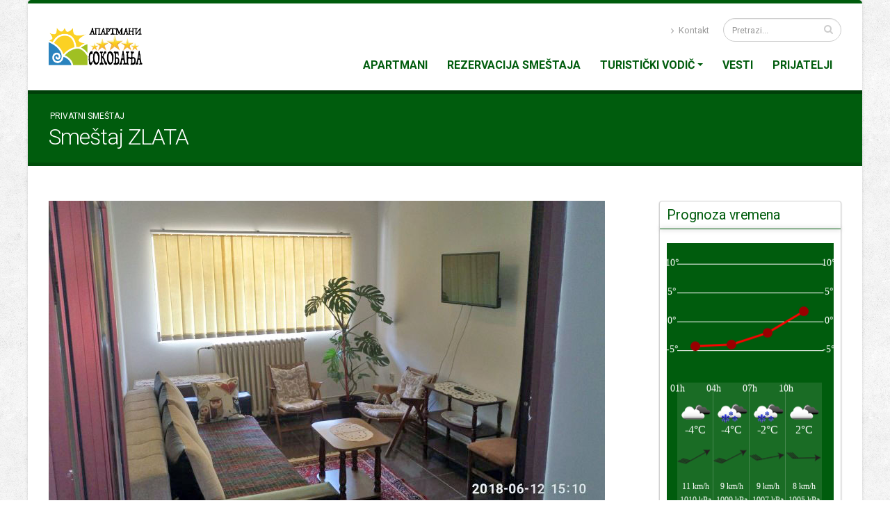

--- FILE ---
content_type: text/html; charset=UTF-8
request_url: https://www.apartmanisokobanja.rs/smestaj-zlata
body_size: 5711
content:
<!DOCTYPE html>
<html class="boxed">
	<head>

		<!-- Basic -->
		<meta charset="utf-8">
		<meta http-equiv="X-UA-Compatible" content="IE=edge">	
		<title>Smeštaj ZLATA u centru Sokobanje</title>	
		<meta name="keywords" content="smeštaj zlata, apartman zlata, smeštaj sokobanja, sokobanja apartman zlata, soko banja apartmani u centru" />
		<meta name="description" content="Smeštaj Zlata se nalazi u strogom centru Sokobanje, i u ponudi je jedan četvorokrevetni apartman na prvom spratu u zanatskom centru.">
		<meta name="author" content="vojjin@gmail.com">
		<meta property="og:url" content="http://www.apartmanisokobanja.rs/smestaj-zlata" />
		<meta property="og:type" content="website" />
		<meta property="og:title" content="Smeštaj ZLATA" />
		<meta property="og:description" content="Smeštaj Zlata se nalazi u strogom centru Sokobanje, i u ponudi je jedan četvorokrevetni apartman na prvom spratu u zanatskom" />
		<meta property="og:image" content="http://www.apartmanisokobanja.rs/images/stanodavci/155/thumb/1.jpg" />
		<link rel="shortcut icon" href="/favicon.ico" type="image/x-icon" />
		<link rel="apple-touch-icon" href="/assets/img/apple-touch-icon.png">
		<meta name="viewport" content="width=device-width, minimum-scale=1.0, maximum-scale=1.0, user-scalable=no">
		<link href="//fonts.googleapis.com/css?family=Roboto:300,400,700&amp;subset=latin-ext" rel="stylesheet" type="text/css">
		<link rel="stylesheet" href="/assets/vendor/bootstrap/css/bootstrap.min.css">
		<link rel="stylesheet" href="/assets/vendor/font-awesome/css/font-awesome.min.css">
		<link rel="stylesheet" href="/assets/vendor/animate/animate.min.css">
		<link rel="stylesheet" href="/assets/vendor/simple-line-icons/css/simple-line-icons.min.css">
		<link rel="stylesheet" href="/assets/vendor/magnific-popup/magnific-popup.min.css">
		<link rel="stylesheet" href="/assets/css/theme.css">
		<link rel="stylesheet" href="/assets/css/theme-elements.css">
		<link rel="stylesheet" href="/assets/css/theme-blog.css">
		<link rel="stylesheet" href="/assets/css/theme-shop.css">
		<!-- Current Page CSS -->
		<link rel="stylesheet" href="/assets/vendor/rs-plugin/css/settings.css">
		<link rel="stylesheet" href="/assets/vendor/rs-plugin/css/layers.css">
		<link rel="stylesheet" href="/assets/vendor/rs-plugin/css/navigation.css">
		<link rel="stylesheet" href="/assets/css/skin.php">
		<link rel="stylesheet" href="/assets/css/custom.css">
		<style>body{font-family:'Roboto', sans-serif;</style>
		<script src="/assets/vendor/modernizr/modernizr.min.js"></script>
	</head>
	<body>
	<div id="fb-root"></div>
	<script>(function(d, s, id) {
		var js, fjs = d.getElementsByTagName(s)[0];
		if (d.getElementById(id)) return;
		js = d.createElement(s); js.id = id;
		js.src = "//connect.facebook.net/en_US/sdk.js#xfbml=1&version=v2.9&appId=534122889932104";
		fjs.parentNode.insertBefore(js, fjs);
	}(document, 'script', 'facebook-jssdk'));</script>
		<div class="body" id="mainbody">
			
			<header id="header" data-plugin-options="{'stickyEnabled': true, 'stickyEnableOnBoxed': true, 'stickyEnableOnMobile': true, 'stickyStartAt': 57, 'stickySetTop': '-57px', 'stickyChangeLogo': true}">
				<div class="header-body">
					<div class="header-container container">
						<div class="header-row">
							<div class="header-column">
								<div class="header-logo">
									<a href="/">
										<img alt="Porto" width="135" height="54" data-sticky-width="100" data-sticky-height="40" data-sticky-top="33" src="/images/assets/0/logo/apartmanisokobanja.png">
									</a>
								</div>
							</div>
							<div class="header-column">
								<div class="header-row">
									<div class="header-search hidden-xs">
										<form id="searchForm" action="/pretraga" method="get">
											<div class="input-group">
												<input type="text" class="form-control" name="q" id="q" placeholder="Pretrazi..." required>
												<span class="input-group-btn">
													<button class="btn btn-default" type="submit"><i class="fa fa-search"></i></button>
												</span>
											</div>
										</form>
									</div>
									<nav class="header-nav-top">
										<ul class="nav nav-pills">
											
											<li class="hidden-xs">
												<a href="/kontakt"><i class="fa fa-angle-right"></i> Kontakt</a>
											</li>
											
										</ul>
									</nav>
									<ul class="header-social-icons social-icons hidden-xs hidden-sm">
										
										
										
										
										
									</ul>
								</div>
								
								<div class="header-row">
									<div class="header-nav">
										<button class="btn header-btn-collapse-nav" data-toggle="collapse" data-target=".header-nav-main">
											<i class="fa fa-bars"></i>
										</button>
										<div class="header-nav-main header-nav-main-effect-1 header-nav-main-sub-effect-1 collapse">
											<nav>
												<ul class="nav nav-pills" id="mainNav"><li><a href="/privatni">Apartmani</a></li><li><a href="/upit-za-smestaj">Rezervacija smeštaja</a></li><li class="dropdown"><a class="dropdown-toggle" href="javascript:;">Turistički vodič</a><ul class="dropdown-menu"><li><a href="/o-sokobanji">O Sokobanji</a></li><li><a href="/vremenska-prognoza">Vremenska prognoza</a></li></ul></li><li><a href="/vesti">Vesti</a></li><li><a href="/prijatelji">Prijatelji</a></li></ul>
											</nav>
										</div>
									</div>
								</div>
							</div>
						</div>
					</div>
				</div>
			</header>

			<div role="main" class="main">
				
			
			<section class="page-header background-color-primary">
				<div class="container"><div class="row">
						<div class="col-md-12">
							<ul class="breadcrumb" style="color:white;"><li><a href="/privatni" style="color:white;">Privatni smeštaj</a></li></ul>
						</div>
					</div><div class="row">
						<div class="col-md-12">
							<h1>Smeštaj ZLATA</h1>
						</div>
					</div>
				</div>
			</section>

			<div class="container text-center mb-md">
     <div class="addthis_inline_share_toolbox"></div>
     </div>
			<div class="container">
				<div class="row">
					<div class="col-md-9">
						
						<img src="/images/stanodavci/155/thumb/1.jpg" class="img-responsive" style="margin-bottom:20px;"/><p><strong>Smeštaj Zlata</strong> se nalazi u strogom centru Sokobanje, i u ponudi je jedan četvorokrevetni apartman na prvom spratu u zanatskom centru.</p>

<p><strong>018 833 232 * 064 31 22 222</strong></p>
<hr/><div class="blog-posts">
			<article class="post post-medium">
				<div class="row">

					<div class="col-md-4">
						<div class="post-image">
							<div class="img-thumbnail">
								<a href="/apartman-zlata"><img class="img-responsive" src="/images/apartmani/498/thumb/800x450/8.jpg" alt=""></a>
							</div>
						</div>
					</div>
					<div class="col-md-8">
						<div class="post-content">
							<h2><a href="/apartman-zlata">Apartman Zlata</a></h2>
							<p>Apartman Zlata je čretovokrevetni porodični apartman u centru Sokobanje. Klimatizovan je i ima WI-FI internet.</p>
						</div>
					</div>
				</div>
				<div class="row">
					<div class="col-md-12">
						<div class="post-meta">
							<a href="/apartman-zlata" class="btn btn-xs btn-primary pull-right">Pogledaj još...</a>
						</div>
					</div>
				</div>
			</article>
			</div>
						
					</div>	
					<div class="col-md-3">
						
<aside class="sidebar">

	<div class="vBox">
				
	<div class="vHeader">
		<h4 class="mb-sm text-color-primary" style="text-transform: none;">Prognoza vremena</h4>
	</div>
	<div class="vLine background-color-primary"></div>
	
				
	<div class="vBody">
			<script>
var Weather="[base64]";
</script>
<div id="canvasHolder" class="background-color-primary" style="width:100%;"><canvas id="wCanvas" style="width:100%;height:500px;"></canvas></div>

	</div>
	</div>
	<div class="vBox">
				
	<div class="vHeader">
		<h4 class="mb-sm text-color-primary" style="text-transform: none;">Ko je online?</h4>
	</div>
	<div class="vLine background-color-primary"></div>
	
				
	<div class="vBody">
			
<div class="counters">
	<div class="counter">
		<strong data-to="7">0</strong>
		<label>Ukupno na vezi</label>
	</div>
	<div class="counter">
		<strong data-to="679">0</strong>
		<label>U poslednja 24h</label>
	</div>
	<div class="counter">
		<strong data-to="4953">0</strong>
		<label>U poslednjih 7 dana</label>
	</div>
</div>
	</div>
	</div>
</aside>
	
					</div>
				</div>
			</div>
	
			</div>
		 
			<footer id="footer">
				<div class="container">
					<div class="row">
						<div class="col-md-9"><p><a href="https://www.sokobanja.travel" title="Soko Banja" target="_blank"><img src="/images/banners/1/thumb/travelsokobanja.jpg" alt="Soko Banja" style="margin-right:10px; margin-bottom:10px; border:0; max-width:120px;max-height:60px;" /></a><a href="https://www.apartmanivrnjackabanja.com" title="Apartmani Vrnjacka banja" target="_blank"><img src="/images/banners/2/thumb/vrnjackabanja-apartmani.jpg" alt="Apartmani Vrnjacka banja" style="margin-right:10px; margin-bottom:10px; border:0; max-width:120px;max-height:60px;" /></a><a href="https://www.petrovac.org" title="Apartmani Petrovac" target="_blank"><img src="/images/banners/3/thumb/petrovac.jpg" alt="Apartmani Petrovac" style="margin-right:10px; margin-bottom:10px; border:0; max-width:120px;max-height:60px;" /></a><a href="https://www.zlatiborsmestaj.co.rs" title="Zlatibor Smestaj" target="_blank"><img src="/images/banners/4/thumb/zlatibor.png" alt="Zlatibor Smestaj" style="margin-right:10px; margin-bottom:10px; border:0; max-width:120px;max-height:60px;" /></a><a href="https://www.niska-banja.net" title="Niška banja apartmani" target="_blank"><img src="/images/banners/5/thumb/niskabanja.jpg" alt="Niška banja apartmani" style="margin-right:10px; margin-bottom:10px; border:0; max-width:120px;max-height:60px;" /></a><a href="https://www.babinzub.org" title="apartmani babin zub" target="_blank"><img src="/images/banners/6/thumb/babin-zub.jpg" alt="apartmani babin zub" style="margin-right:10px; margin-bottom:10px; border:0; max-width:120px;max-height:60px;" /></a><a href="https://www.stara-planina.org" title="Stara planina apartmani" target="_blank"><img src="/images/banners/7/thumb/splanina.jpg" alt="Stara planina apartmani" style="margin-right:10px; margin-bottom:10px; border:0; max-width:120px;max-height:60px;" /></a></p>

<p><small><a href="https://www.ebooking.rs/lat/city/sokobanja" title="Apartmani u Sokobanji" target="_blank">Apartmani u Sokobanji</a> - Apartmani u Sokobanji &bull; <a href="https://www.sokobanja.travel/smestaj/privatni" title="Soko Banja Apartmani" target="_blank">Soko Banja Apartmani</a> - Soko Banja Apartmani &bull; <a href="https://www.ebooking.rs/lat/city/beograd" title="Apartmani u Beogradu" target="_blank">Apartmani Beograd</a> - Apartmani u Beogradu &bull; <a href="https://www.ebooking.rs/lat/city/zlatibor" title="Apartmani Zlatibor" target="_blank">Apartmani Zlatibor</a> - Apartmani Zlatibor &bull; <a href="https://www.ebooking.rs/lat/city/kopaonik" title="Apartmani Kopaonik" target="_blank">Apartmani Kopaonik</a> - Apartmani Kopaonik &bull; <a href="https://www.ebooking.rs/lat/city/vrnjacka-banja" title="Apartmani Vrnjačka Banja" target="_blank">Apartmani Vrnjačka Banja</a> - Apartmani Vrnjačka Banja &bull; <a href="https://www.ebooking.rs/lat/city/novi-sad" title="Apartmani Novi Sad" target="_blank">Apartmani Novi Sad</a> - Apartmani Novi Sad &bull; <a href="https://www.e-beograd.rs" title="Apartmani u Beogradu" target="_blank">Apartmani u Beogradu</a> - Apartmani u Beogradu &bull; <a href="https://www.sokobanja-apartmani.com" title="Sokobanja Apartmani" target="_blank">Sokobanja Apartmani</a> - Sokobanja Apartmani &bull; <a href="https://www.ebooking.rs/lat/city/stara-planina" title="Stara planina apartmani" target="_blank">Stara planina apartmani</a> - Stara planina apartmani &bull; <a href="https://www.vrnjacka-banja.travel" title="Vrnjacka Banja" target="_blank">Vrnjacka Banja</a> - Vrnjacka Banja &bull; <a href="https://www.soko-banja-apartmani.com" title="Apartmani Sokobanja" target="_blank">Apartmani Sokobanja</a> - Apartmani Sokobanja &bull; <a href="https://www.sokobanja.travel/smestaj/privatni" title="Sokobanja smeštaj" target="_blank">Sokobanja smeštaj</a> - Sokobanja smeštaj &bull; <a href="https://www.sokobanjabooking.com" title="Sokobanja Booking - Apartmani u Sokobanji" target="_blank">Sokobanja Booking</a> - Sokobanja Booking - Apartmani u Sokobanji &bull; <a href="https://www.sokobanja.com" title="Sokobanja" target="_blank">Sokobanja</a> - Sokobanja</small></p>
</div>
						
						
						<div class="col-md-3"><div class="contact-details">
<h4>Kontaktirajte nas</h4>

<ul class="contact">
	<li>
	<p>Karadjordjeva bb/3, Sokobanja</p>
	</li>
	<li>
	<p><strong>Tel/Fax:</strong> (018) 833 232 <strong>* Mob:</strong> 064 31 22 222</p>
	</li>
	<li>
	<p><strong>Email:</strong> <a href="mailto:tasokoinfo@gmail.com" title="Turistička agencija Sokoinfo Sokobanja">tasokoinfo@gmail.com</a></p>
	</li>
</ul>
</div>
</div>
					</div>
				</div>
				<div class="footer-copyright">
					<div class="container">
						<div class="row">
							<div class="col-md-1">
								<a href="/" class="logo">
									<img alt="Apartmani Soko Banja - Sokobanja Apartmani" class="img-responsive" src="/images/assets/0/logo/apartmanisokobanjabw.png">
								</a>
							</div>
							<div class="col-md-6">
								<p>Copyright © 2026 Apartmani Sokobanja RS</p>
							</div>
							<div class="col-md-2">
								<ul class="social-icons">
									
									
									
									
									
								</ul>
							</div>
							<div class="col-md-3">
								<nav id="sub-menu">
									<ul>
										<li><a href="/sitemap">Sitemap</a></li>
										
										<li><a href="/prijatelji">Linkovi</a></li>
										<li>
											<a href="/kontakt">Kontaktirajte nas</a>
										</li>
									</ul>
								</nav>
							</div>
						</div>
					</div>
				</div>
			</footer>

		</div>
		 
		<script src="/assets/vendor/jquery/jquery.min.js"></script>
		<script src="/assets/vendor/jquery.appear/jquery.appear.min.js"></script>
		<script src="/assets/vendor/jquery.easing/jquery.easing.min.js"></script>
		<script src="/assets/vendor/jquery-cookie/jquery-cookie.min.js"></script>
		<script src="/assets/vendor/bootstrap/js/bootstrap.min.js"></script>
		<script src="/assets/vendor/common/common.min.js"></script>
		<script src="/assets/vendor/jquery.validation/jquery.validation.min.js"></script>
		<script src="/assets/vendor/jquery.lazyload/jquery.lazyload.min.js"></script>
		<script src="/assets/vendor/isotope/jquery.isotope.min.js"></script>
		<script src="/assets/vendor/magnific-popup/jquery.magnific-popup.min.js"></script>
		<script src="/assets/vendor/vide/vide.min.js"></script>
			<script src="/assets/vendor/rs-plugin/js/jquery.themepunch.tools.min.js"></script>
		<script src="/assets/vendor/rs-plugin/js/jquery.themepunch.revolution.min.js"></script>
	<!-- Theme Base, Components and Settings -->
		<script src="/assets/js/theme.js"></script>
		<script src="/assets/js/custom.js"></script>
		<script src="/assets/js/theme.init.js"></script>
<script type="text/javascript" src="//s7.addthis.com/js/300/addthis_widget.js#pubid=ra-593d0a1ef016ebcb"></script>
		
		 
		 
<script type="text/javascript" src="/assets/vendor/vojjin/prognoza/createjs.min.js"></script>
<script type="text/javascript" src="/assets/vendor/vojjin/prognoza/weather.js"></script>

	</body>
	</html>
	

--- FILE ---
content_type: text/css;charset=UTF-8
request_url: https://www.apartmanisokobanja.rs/assets/css/skin.php
body_size: 11166
content:
a {
    color: #005c0d;
}

a:hover {
    color: #1a6c25;
}

a:focus {
    color: #1a6c25;
}

a:active {
    color: #00530c;
}

html .heading-primary,
html .lnk-primary,
html .text-color-primary {
    color: #005c0d !important;
}

html .heading.heading-primary h1,
html .heading.heading-primary h2,
html .heading.heading-primary h3,
html .heading.heading-primary h4,
html .heading.heading-primary h5,
html .heading.heading-primary h6 {
    border-color: #005c0d;
}

html .heading-secondary,
html .lnk-secondary,
html .text-color-secondary {
    color: #a61212 !important;
}

html .heading.heading-secondary h1,
html .heading.heading-secondary h2,
html .heading.heading-secondary h3,
html .heading.heading-secondary h4,
html .heading.heading-secondary h5,
html .heading.heading-secondary h6 {
    border-color: #a61212;
}

html .heading-tertiary,
html .lnk-tertiary,
html .text-color-tertiary {
    color: #e0b20b !important;
}

html .heading.heading-tertiary h1,
html .heading.heading-tertiary h2,
html .heading.heading-tertiary h3,
html .heading.heading-tertiary h4,
html .heading.heading-tertiary h5,
html .heading.heading-tertiary h6 {
    border-color: #e0b20b;
}

html .heading-quaternary,
html .lnk-quaternary,
html .text-color-quaternary {
    color: #1aa11d !important;
}

html .heading.heading-quaternary h1,
html .heading.heading-quaternary h2,
html .heading.heading-quaternary h3,
html .heading.heading-quaternary h4,
html .heading.heading-quaternary h5,
html .heading.heading-quaternary h6 {
    border-color: #1aa11d;
}

html .heading-dark,
html .lnk-dark,
html .text-color-dark {
    color: #2e353e !important;
}

html .heading.heading-dark h1,
html .heading.heading-dark h2,
html .heading.heading-dark h3,
html .heading.heading-dark h4,
html .heading.heading-dark h5,
html .heading.heading-dark h6 {
    border-color: #2e353e;
}

html .heading-light,
html .lnk-light,
html .text-color-light {
    color: #FFF !important;
}

html .heading.heading-light h1,
html .heading.heading-light h2,
html .heading.heading-light h3,
html .heading.heading-light h4,
html .heading.heading-light h5,
html .heading.heading-light h6 {
    border-color: #FFF;
}

html .background-color-primary {
    background-color: #005c0d !important;
}

html .background-color-secondary {
    background-color: #a61212 !important;
}

html .background-color-tertiary {
    background-color: #e0b20b !important;
}

html .background-color-quaternary {
    background-color: #1aa11d !important;
}

html .background-color-dark {
    background-color: #2e353e !important;
}

html .background-color-light {
    background-color: #FFF !important;
}

.alternative-font {
    color: #005c0d;
}

html .blockquote-primary {
    border-color: #005c0d !important;
}

html .blockquote-secondary {
    border-color: #a61212 !important;
}

html .blockquote-tertiary {
    border-color: #e0b20b !important;
}

html .blockquote-quaternary {
    border-color: #1aa11d !important;
}

html .blockquote-dark {
    border-color: #2e353e !important;
}

html .blockquote-light {
    border-color: #FFF !important;
}

p.drop-caps:first-letter {
    color: #005c0d;
}

p.drop-caps.drop-caps-style-2:first-letter {
    background-color: #005c0d;
}

ul.nav-pills > li.active > a {
    background-color: #005c0d;
}

ul.nav-pills > li.active > a:hover,
ul.nav-pills > li.active > a:focus {
    background-color: #005c0d;
}

html ul.nav-pills-primary a {
    color: #005c0d;
}

html ul.nav-pills-primary a:hover {
    color: #1a6c25;
}

html ul.nav-pills-primary a:focus {
    color: #1a6c25;
}

html ul.nav-pills-primary a:active {
    color: #00530c;
}

html ul.nav-pills-primary > li.active > a {
    background-color: #005c0d;
}

html ul.nav-pills-primary > li.active > a:hover,
html ul.nav-pills-primary > li.active > a:focus {
    background-color: #005c0d;
}

html ul.nav-pills-secondary a {
    color: #a61212;
}

html ul.nav-pills-secondary a:hover {
    color: #af2a2a;
}

html ul.nav-pills-secondary a:focus {
    color: #af2a2a;
}

html ul.nav-pills-secondary a:active {
    color: #951010;
}

html ul.nav-pills-secondary > li.active > a {
    background-color: #a61212;
}

html ul.nav-pills-secondary > li.active > a:hover,
html ul.nav-pills-secondary > li.active > a:focus {
    background-color: #a61212;
}

html ul.nav-pills-tertiary a {
    color: #e0b20b;
}

html ul.nav-pills-tertiary a:hover {
    color: #e3ba23;
}

html ul.nav-pills-tertiary a:focus {
    color: #e3ba23;
}

html ul.nav-pills-tertiary a:active {
    color: #caa00a;
}

html ul.nav-pills-tertiary > li.active > a {
    background-color: #e0b20b;
}

html ul.nav-pills-tertiary > li.active > a:hover,
html ul.nav-pills-tertiary > li.active > a:focus {
    background-color: #e0b20b;
}

html ul.nav-pills-quaternary a {
    color: #1aa11d;
}

html ul.nav-pills-quaternary a:hover {
    color: #31aa34;
}

html ul.nav-pills-quaternary a:focus {
    color: #31aa34;
}

html ul.nav-pills-quaternary a:active {
    color: #17911a;
}

html ul.nav-pills-quaternary > li.active > a {
    background-color: #1aa11d;
}

html ul.nav-pills-quaternary > li.active > a:hover,
html ul.nav-pills-quaternary > li.active > a:focus {
    background-color: #1aa11d;
}

html ul.nav-pills-dark a {
    color: #2e353e;
}

html ul.nav-pills-dark a:hover {
    color: #39424d;
}

html ul.nav-pills-dark a:focus {
    color: #39424d;
}

html ul.nav-pills-dark a:active {
    color: #23282f;
}

html ul.nav-pills-dark > li.active > a {
    background-color: #2e353e;
}

html ul.nav-pills-dark > li.active > a:hover,
html ul.nav-pills-dark > li.active > a:focus {
    background-color: #2e353e;
}

html ul.nav-pills-light a {
    color: #FFF;
}

html ul.nav-pills-light a:hover {
    color: #ffffff;
}

html ul.nav-pills-light a:focus {
    color: #ffffff;
}

html ul.nav-pills-light a:active {
    color: #f2f2f2;
}

html ul.nav-pills-light > li.active > a {
    background-color: #FFF;
}

html ul.nav-pills-light > li.active > a:hover,
html ul.nav-pills-light > li.active > a:focus {
    background-color: #FFF;
}

.sort-source-wrapper .nav > li.active > a {
    color: #005c0d;
}

.sort-source-wrapper .nav > li.active > a:hover,
.sort-source-wrapper .nav > li.active > a:focus {
    color: #005c0d;
}

.sort-source.sort-source-style-2 > li.active > a:after {
    border-top-color: #005c0d;
}

html .label-primary {
    background-color: #005c0d;
}

html .label-secondary {
    background-color: #a61212;
}

html .label-tertiary {
    background-color: #e0b20b;
}

html .label-quaternary {
    background-color: #1aa11d;
}

html .label-dark {
    background-color: #2e353e;
}

html .label-light {
    background-color: #FFF;
}

.btn-link {
    color: #005c0d;
}

.btn-link:hover {
    color: #1a6c25;
}

.btn-link:active {
    color: #00530c;
}

html .btn-primary {
    color: #fff;
    background-color: #005c0d;
    border-color: #005c0d #005c0d #004a0a;
}

html .btn-primary:hover {
    border-color: #1a6c25 #1a6c25 #00530c;
    background-color: #1a6c25;
}

html .btn-primary:active,
html .btn-primary:focus,
html .btn-primary:active:hover,
html .btn-primary:active:focus {
    border-color: #00530c #00530c #00530c;
    background-color: #00530c;
}

html .btn-primary.dropdown-toggle {
    border-left-color: #00530c;
}

html .btn-primary[disabled],
html .btn-primary[disabled]:hover,
html .btn-primary[disabled]:active,
html .btn-primary[disabled]:focus {
    border-color: #669d6e;
    background-color: #669d6e;
}

html .btn-primary:hover,
html .btn-primary:focus,
html .btn-primary:active:hover,
html .btn-primary:active:focus {
    color: #ffffff;
}

html .btn-primary-scale-2 {
    color: #ffffff;
    background-color: #004a0a;
    border-color: #004a0a #004a0a #003708;
}

html .btn-primary-scale-2:hover {
    border-color: #00530c #00530c #004009;
    background-color: #00530c;
}

html .btn-primary-scale-2:active,
html .btn-primary-scale-2:focus,
html .btn-primary-scale-2:active:hover,
html .btn-primary-scale-2:active:focus {
    border-color: #004009 #004009 #004009;
    background-color: #004009;
}

html .btn-primary-scale-2.dropdown-toggle {
    border-left-color: #004009;
}

html .btn-primary-scale-2[disabled],
html .btn-primary-scale-2[disabled]:hover,
html .btn-primary-scale-2[disabled]:active,
html .btn-primary-scale-2[disabled]:focus {
    border-color: #337d3d;
    background-color: #337d3d;
}

html .btn-secondary {
    color: #ffffff;
    background-color: #a61212;
    border-color: #a61212 #a61212 #850e0e;
}

html .btn-secondary:hover {
    border-color: #af2a2a #af2a2a #951010;
    background-color: #af2a2a;
}

html .btn-secondary:active,
html .btn-secondary:focus,
html .btn-secondary:active:hover,
html .btn-secondary:active:focus {
    border-color: #951010 #951010 #951010;
    background-color: #951010;
}

html .btn-secondary.dropdown-toggle {
    border-left-color: #951010;
}

html .btn-secondary[disabled],
html .btn-secondary[disabled]:hover,
html .btn-secondary[disabled]:active,
html .btn-secondary[disabled]:focus {
    border-color: #ca7171;
    background-color: #ca7171;
}

html .btn-secondary:hover,
html .btn-secondary:focus,
html .btn-secondary:active:hover,
html .btn-secondary:active:focus {
    color: #ffffff;
}

html .btn-secondary-scale-2 {
    color: #ffffff;
    background-color: #850e0e;
    border-color: #850e0e #850e0e #640b0b;
}

html .btn-secondary-scale-2:hover {
    border-color: #951010 #951010 #740d0d;
    background-color: #951010;
}

html .btn-secondary-scale-2:active,
html .btn-secondary-scale-2:focus,
html .btn-secondary-scale-2:active:hover,
html .btn-secondary-scale-2:active:focus {
    border-color: #740d0d #740d0d #740d0d;
    background-color: #740d0d;
}

html .btn-secondary-scale-2.dropdown-toggle {
    border-left-color: #740d0d;
}

html .btn-secondary-scale-2[disabled],
html .btn-secondary-scale-2[disabled]:hover,
html .btn-secondary-scale-2[disabled]:active,
html .btn-secondary-scale-2[disabled]:focus {
    border-color: #b84141;
    background-color: #b84141;
}

html .btn-tertiary {
    color: #ffffff;
    background-color: #e0b20b;
    border-color: #e0b20b #e0b20b #b38e09;
}

html .btn-tertiary:hover {
    border-color: #e3ba23 #e3ba23 #caa00a;
    background-color: #e3ba23;
}

html .btn-tertiary:active,
html .btn-tertiary:focus,
html .btn-tertiary:active:hover,
html .btn-tertiary:active:focus {
    border-color: #caa00a #caa00a #caa00a;
    background-color: #caa00a;
}

html .btn-tertiary.dropdown-toggle {
    border-left-color: #caa00a;
}

html .btn-tertiary[disabled],
html .btn-tertiary[disabled]:hover,
html .btn-tertiary[disabled]:active,
html .btn-tertiary[disabled]:focus {
    border-color: #ecd16d;
    background-color: #ecd16d;
}

html .btn-tertiary:hover,
html .btn-tertiary:focus,
html .btn-tertiary:active:hover,
html .btn-tertiary:active:focus {
    color: #ffffff;
}

html .btn-tertiary-scale-2 {
    color: #ffffff;
    background-color: #b38e09;
    border-color: #b38e09 #b38e09 #866b07;
}

html .btn-tertiary-scale-2:hover {
    border-color: #caa00a #caa00a #9d7d08;
    background-color: #caa00a;
}

html .btn-tertiary-scale-2:active,
html .btn-tertiary-scale-2:focus,
html .btn-tertiary-scale-2:active:hover,
html .btn-tertiary-scale-2:active:focus {
    border-color: #9d7d08 #9d7d08 #9d7d08;
    background-color: #9d7d08;
}

html .btn-tertiary-scale-2.dropdown-toggle {
    border-left-color: #9d7d08;
}

html .btn-tertiary-scale-2[disabled],
html .btn-tertiary-scale-2[disabled]:hover,
html .btn-tertiary-scale-2[disabled]:active,
html .btn-tertiary-scale-2[disabled]:focus {
    border-color: #e6c13c;
    background-color: #e6c13c;
}

html .btn-quaternary {
    color: #ffffff;
    background-color: #1aa11d;
    border-color: #1aa11d #1aa11d #158117;
}

html .btn-quaternary:hover {
    border-color: #31aa34 #31aa34 #17911a;
    background-color: #31aa34;
}

html .btn-quaternary:active,
html .btn-quaternary:focus,
html .btn-quaternary:active:hover,
html .btn-quaternary:active:focus {
    border-color: #17911a #17911a #17911a;
    background-color: #17911a;
}

html .btn-quaternary.dropdown-toggle {
    border-left-color: #17911a;
}

html .btn-quaternary[disabled],
html .btn-quaternary[disabled]:hover,
html .btn-quaternary[disabled]:active,
html .btn-quaternary[disabled]:focus {
    border-color: #76c777;
    background-color: #76c777;
}

html .btn-quaternary:hover,
html .btn-quaternary:focus,
html .btn-quaternary:active:hover,
html .btn-quaternary:active:focus {
    color: #ffffff;
}

html .btn-quaternary-scale-2 {
    color: #fff;
    background-color: #158117;
    border-color: #158117 #158117 #106111;
}

html .btn-quaternary-scale-2:hover {
    border-color: #17911a #17911a #127114;
    background-color: #17911a;
}

html .btn-quaternary-scale-2:active,
html .btn-quaternary-scale-2:focus,
html .btn-quaternary-scale-2:active:hover,
html .btn-quaternary-scale-2:active:focus {
    border-color: #127114 #127114 #127114;
    background-color: #127114;
}

html .btn-quaternary-scale-2.dropdown-toggle {
    border-left-color: #127114;
}

html .btn-quaternary-scale-2[disabled],
html .btn-quaternary-scale-2[disabled]:hover,
html .btn-quaternary-scale-2[disabled]:active,
html .btn-quaternary-scale-2[disabled]:focus {
    border-color: #48b44a;
    background-color: #48b44a;
}

html .btn-dark {
    color: #fff;
    background-color: #2e353e;
    border-color: #2e353e #2e353e #181c21;
}

html .btn-dark:hover {
    border-color: #39424d #39424d #23282f;
    background-color: #39424d;
}

html .btn-dark:active,
html .btn-dark:focus,
html .btn-dark:active:hover,
html .btn-dark:active:focus {
    border-color: #23282f #23282f #23282f;
    background-color: #23282f;
}

html .btn-dark.dropdown-toggle {
    border-left-color: #23282f;
}

html .btn-dark[disabled],
html .btn-dark[disabled]:hover,
html .btn-dark[disabled]:active,
html .btn-dark[disabled]:focus {
    border-color: #596779;
    background-color: #596779;
}

html .btn-dark:hover,
html .btn-dark:focus,
html .btn-dark:active:hover,
html .btn-dark:active:focus {
    color: #FFF;
}

html .btn-dark-scale-2 {
    color: #fff;
    background-color: #181c21;
    border-color: #181c21 #181c21 #030303;
}

html .btn-dark-scale-2:hover {
    border-color: #23282f #23282f #0d0f12;
    background-color: #23282f;
}

html .btn-dark-scale-2:active,
html .btn-dark-scale-2:focus,
html .btn-dark-scale-2:active:hover,
html .btn-dark-scale-2:active:focus {
    border-color: #0d0f12 #0d0f12 #0d0f12;
    background-color: #0d0f12;
}

html .btn-dark-scale-2.dropdown-toggle {
    border-left-color: #0d0f12;
}

html .btn-dark-scale-2[disabled],
html .btn-dark-scale-2[disabled]:hover,
html .btn-dark-scale-2[disabled]:active,
html .btn-dark-scale-2[disabled]:focus {
    border-color: #444e5b;
    background-color: #444e5b;
}

html .btn-light {
    color: #fff;
    background-color: #FFF;
    border-color: #FFF #FFF #e6e6e6;
}

html .btn-light:hover {
    border-color: #ffffff #ffffff #f2f2f2;
    background-color: #ffffff;
}

html .btn-light:active,
html .btn-light:focus,
html .btn-light:active:hover,
html .btn-light:active:focus {
    border-color: #f2f2f2 #f2f2f2 #f2f2f2;
    background-color: #f2f2f2;
}

html .btn-light.dropdown-toggle {
    border-left-color: #f2f2f2;
}

html .btn-light[disabled],
html .btn-light[disabled]:hover,
html .btn-light[disabled]:active,
html .btn-light[disabled]:focus {
    border-color: #ffffff;
    background-color: #ffffff;
}

html .btn-light:hover,
html .btn-light:focus,
html .btn-light:active:hover,
html .btn-light:active:focus {
    color: #777;
}

html .btn-light-scale-2 {
    color: #fff;
    background-color: #e6e6e6;
    border-color: #e6e6e6 #e6e6e6 #cccccc;
}

html .btn-light-scale-2:hover {
    border-color: #f2f2f2 #f2f2f2 #d9d9d9;
    background-color: #f2f2f2;
}

html .btn-light-scale-2:active,
html .btn-light-scale-2:focus,
html .btn-light-scale-2:active:hover,
html .btn-light-scale-2:active:focus {
    border-color: #d9d9d9 #d9d9d9 #d9d9d9;
    background-color: #d9d9d9;
}

html .btn-light-scale-2.dropdown-toggle {
    border-left-color: #d9d9d9;
}

html .btn-light-scale-2[disabled],
html .btn-light-scale-2[disabled]:hover,
html .btn-light-scale-2[disabled]:active,
html .btn-light-scale-2[disabled]:focus {
    border-color: #ffffff;
    background-color: #ffffff;
}

html .btn-borders.btn-primary {
    background: transparent;
    border-color: #005c0d;
    color: #005c0d;
    text-shadow: none;
}

html .btn-borders.btn-primary:hover,
html .btn-borders.btn-primary:focus {
    color: #ffffff;
    background-color: #005c0d;
    border-color: #005c0d #005c0d #004a0a;
    border-color: #005c0d !important;

}

html .btn-borders.btn-primary:hover:hover,
html .btn-borders.btn-primary:focus:hover {
    border-color: #1a6c25 #1a6c25 #00530c;
    background-color: #1a6c25;
}

html .btn-borders.btn-primary:hover:active,
html .btn-borders.btn-primary:focus:active,
html .btn-borders.btn-primary:hover:focus,
html .btn-borders.btn-primary:focus:focus,
html .btn-borders.btn-primary:hover:active:hover,
html .btn-borders.btn-primary:focus:active:hover,
html .btn-borders.btn-primary:hover:active:focus,
html .btn-borders.btn-primary:focus:active:focus {
    border-color: #00530c #00530c #00530c;
    background-color: #00530c;
}

html .btn-borders.btn-primary:hover.dropdown-toggle,
html .btn-borders.btn-primary:focus.dropdown-toggle {
    border-left-color: #00530c;
}

html .btn-borders.btn-primary:hover[disabled],
html .btn-borders.btn-primary:focus[disabled],
html .btn-borders.btn-primary:hover[disabled]:hover,
html .btn-borders.btn-primary:focus[disabled]:hover,
html .btn-borders.btn-primary:hover[disabled]:active,
html .btn-borders.btn-primary:focus[disabled]:active,
html .btn-borders.btn-primary:hover[disabled]:focus,
html .btn-borders.btn-primary:focus[disabled]:focus {
    border-color: #669d6e;
    background-color: #669d6e;
}

html .btn-borders.btn-secondary {
    background: transparent;
    border-color: #a61212;
    color: #a61212;
    text-shadow: none;
}

html .btn-borders.btn-secondary:hover,
html .btn-borders.btn-secondary:focus {
    color: #ffffff;
    background-color: #a61212;
    border-color: #a61212 #a61212 #850e0e;
    border-color: #a61212 !important;
}

html .btn-borders.btn-secondary:hover:hover,
html .btn-borders.btn-secondary:focus:hover {
    border-color: #af2a2a #af2a2a #951010;
    background-color: #af2a2a;
}

html .btn-borders.btn-secondary:hover:active,
html .btn-borders.btn-secondary:focus:active,
html .btn-borders.btn-secondary:hover:focus,
html .btn-borders.btn-secondary:focus:focus,
html .btn-borders.btn-secondary:hover:active:hover,
html .btn-borders.btn-secondary:focus:active:hover,
html .btn-borders.btn-secondary:hover:active:focus,
html .btn-borders.btn-secondary:focus:active:focus {
    border-color: #951010 #951010 #951010;
    background-color: #951010;
}

html .btn-borders.btn-secondary:hover.dropdown-toggle,
html .btn-borders.btn-secondary:focus.dropdown-toggle {
    border-left-color: #951010;
}

html .btn-borders.btn-secondary:hover[disabled],
html .btn-borders.btn-secondary:focus[disabled],
html .btn-borders.btn-secondary:hover[disabled]:hover,
html .btn-borders.btn-secondary:focus[disabled]:hover,
html .btn-borders.btn-secondary:hover[disabled]:active,
html .btn-borders.btn-secondary:focus[disabled]:active,
html .btn-borders.btn-secondary:hover[disabled]:focus,
html .btn-borders.btn-secondary:focus[disabled]:focus {
    border-color: #ca7171;
    background-color: #ca7171;
}

html .btn-borders.btn-tertiary {
    background: transparent;
    border-color: #e0b20b;
    color: #e0b20b;
    text-shadow: none;
}

html .btn-borders.btn-tertiary:hover,
html .btn-borders.btn-tertiary:focus {
    background-color: #e0b20b;
    border-color: #e0b20b #e0b20b #b38e09;
    border-color: #e0b20b !important;
    color: #ffffff;
}

html .btn-borders.btn-tertiary:hover:hover,
html .btn-borders.btn-tertiary:focus:hover {
    border-color: #e3ba23 #e3ba23 #caa00a;
    background-color: #e3ba23;
}

html .btn-borders.btn-tertiary:hover:active,
html .btn-borders.btn-tertiary:focus:active,
html .btn-borders.btn-tertiary:hover:focus,
html .btn-borders.btn-tertiary:focus:focus,
html .btn-borders.btn-tertiary:hover:active:hover,
html .btn-borders.btn-tertiary:focus:active:hover,
html .btn-borders.btn-tertiary:hover:active:focus,
html .btn-borders.btn-tertiary:focus:active:focus {
    border-color: #caa00a #caa00a #caa00a;
    background-color: #caa00a;
}

html .btn-borders.btn-tertiary:hover.dropdown-toggle,
html .btn-borders.btn-tertiary:focus.dropdown-toggle {
    border-left-color: #caa00a;
}

html .btn-borders.btn-tertiary:hover[disabled],
html .btn-borders.btn-tertiary:focus[disabled],
html .btn-borders.btn-tertiary:hover[disabled]:hover,
html .btn-borders.btn-tertiary:focus[disabled]:hover,
html .btn-borders.btn-tertiary:hover[disabled]:active,
html .btn-borders.btn-tertiary:focus[disabled]:active,
html .btn-borders.btn-tertiary:hover[disabled]:focus,
html .btn-borders.btn-tertiary:focus[disabled]:focus {
    border-color: #ecd16d;
    background-color: #ecd16d;
}

html .btn-borders.btn-quaternary {
    background: transparent;
    border-color: #1aa11d;
    color: #1aa11d;
    text-shadow: none;
}

html .btn-borders.btn-quaternary:hover,
html .btn-borders.btn-quaternary:focus {
    background-color: #1aa11d;
    border-color: #1aa11d #1aa11d #158117;
    border-color: #1aa11d !important;
    color: #ffffff;
}

html .btn-borders.btn-quaternary:hover:hover,
html .btn-borders.btn-quaternary:focus:hover {
    border-color: #31aa34 #31aa34 #17911a;
    background-color: #31aa34;
}

html .btn-borders.btn-quaternary:hover:active,
html .btn-borders.btn-quaternary:focus:active,
html .btn-borders.btn-quaternary:hover:focus,
html .btn-borders.btn-quaternary:focus:focus,
html .btn-borders.btn-quaternary:hover:active:hover,
html .btn-borders.btn-quaternary:focus:active:hover,
html .btn-borders.btn-quaternary:hover:active:focus,
html .btn-borders.btn-quaternary:focus:active:focus {
    border-color: #17911a #17911a #17911a;
    background-color: #17911a;
}

html .btn-borders.btn-quaternary:hover.dropdown-toggle,
html .btn-borders.btn-quaternary:focus.dropdown-toggle {
    border-left-color: #17911a;
}

html .btn-borders.btn-quaternary:hover[disabled],
html .btn-borders.btn-quaternary:focus[disabled],
html .btn-borders.btn-quaternary:hover[disabled]:hover,
html .btn-borders.btn-quaternary:focus[disabled]:hover,
html .btn-borders.btn-quaternary:hover[disabled]:active,
html .btn-borders.btn-quaternary:focus[disabled]:active,
html .btn-borders.btn-quaternary:hover[disabled]:focus,
html .btn-borders.btn-quaternary:focus[disabled]:focus {
    border-color: #76c777;
    background-color: #76c777;
}

html .btn-borders.btn-dark {
    background: transparent;
    border-color: #2e353e;
    color: #2e353e;
    text-shadow: none;
}

html .btn-borders.btn-dark:hover,
html .btn-borders.btn-dark:focus {
    color: #fff;
    background-color: #2e353e;
    border-color: #2e353e #2e353e #181c21;
    border-color: #2e353e !important;
    color: #FFF;
}

html .btn-borders.btn-dark:hover:hover,
html .btn-borders.btn-dark:focus:hover {
    border-color: #39424d #39424d #23282f;
    background-color: #39424d;
}

html .btn-borders.btn-dark:hover:active,
html .btn-borders.btn-dark:focus:active,
html .btn-borders.btn-dark:hover:focus,
html .btn-borders.btn-dark:focus:focus,
html .btn-borders.btn-dark:hover:active:hover,
html .btn-borders.btn-dark:focus:active:hover,
html .btn-borders.btn-dark:hover:active:focus,
html .btn-borders.btn-dark:focus:active:focus {
    border-color: #23282f #23282f #23282f;
    background-color: #23282f;
}

html .btn-borders.btn-dark:hover.dropdown-toggle,
html .btn-borders.btn-dark:focus.dropdown-toggle {
    border-left-color: #23282f;
}

html .btn-borders.btn-dark:hover[disabled],
html .btn-borders.btn-dark:focus[disabled],
html .btn-borders.btn-dark:hover[disabled]:hover,
html .btn-borders.btn-dark:focus[disabled]:hover,
html .btn-borders.btn-dark:hover[disabled]:active,
html .btn-borders.btn-dark:focus[disabled]:active,
html .btn-borders.btn-dark:hover[disabled]:focus,
html .btn-borders.btn-dark:focus[disabled]:focus {
    border-color: #596779;
    background-color: #596779;
}

html .btn-borders.btn-light {
    background: transparent;
    border-color: #FFF;
    color: #FFF;
    text-shadow: none;
}

html .btn-borders.btn-light:hover,
html .btn-borders.btn-light:focus {
    color: #fff;
    background-color: #FFF;
    border-color: #FFF #FFF #e6e6e6;
    border-color: #FFF !important;
    color: #777;
}

html .btn-borders.btn-light:hover:hover,
html .btn-borders.btn-light:focus:hover {
    border-color: #ffffff #ffffff #f2f2f2;
    background-color: #ffffff;
}

html .btn-borders.btn-light:hover:active,
html .btn-borders.btn-light:focus:active,
html .btn-borders.btn-light:hover:focus,
html .btn-borders.btn-light:focus:focus,
html .btn-borders.btn-light:hover:active:hover,
html .btn-borders.btn-light:focus:active:hover,
html .btn-borders.btn-light:hover:active:focus,
html .btn-borders.btn-light:focus:active:focus {
    border-color: #f2f2f2 #f2f2f2 #f2f2f2;
    background-color: #f2f2f2;
}

html .btn-borders.btn-light:hover.dropdown-toggle,
html .btn-borders.btn-light:focus.dropdown-toggle {
    border-left-color: #f2f2f2;
}

html .btn-borders.btn-light:hover[disabled],
html .btn-borders.btn-light:focus[disabled],
html .btn-borders.btn-light:hover[disabled]:hover,
html .btn-borders.btn-light:focus[disabled]:hover,
html .btn-borders.btn-light:hover[disabled]:active,
html .btn-borders.btn-light:focus[disabled]:active,
html .btn-borders.btn-light:hover[disabled]:focus,
html .btn-borders.btn-light:focus[disabled]:focus {
    border-color: #ffffff;
    background-color: #ffffff;
}

.pagination > li > a,
.pagination > li > span,
.pagination > li > a:hover,
.pagination > li > span:hover,
.pagination > li > a:focus,
.pagination > li > span:focus {
    color: #005c0d;
}

.pagination > .active > a,
.pagination > .active > span,
.pagination > .active > a:hover,
.pagination > .active > span:hover,
.pagination > .active > a:focus,
.pagination > .active > span:focus {
    background-color: #005c0d !important;
    border-color: #005c0d;
}

body.dark .pagination > li > a,
body.dark .pagination > li > span,
body.dark .pagination > li > a:hover,
body.dark .pagination > li > span:hover,
body.dark .pagination > li > a:focus,
body.dark .pagination > li > span:focus {
    color: #005c0d;
}

body.dark .pagination > .active > a,
body.dark .pagination > .active > span,
body.dark .pagination > .active > a:hover,
body.dark .pagination > .active > span:hover,
body.dark .pagination > .active > a:focus,
body.dark .pagination > .active > span:focus {
    background-color: #005c0d;
    border-color: #005c0d;
}

.pagination > .active > a,
body.dark .pagination > .active > a {
    color: #fff;
    background-color: #005c0d;
    border-color: #005c0d #005c0d #004a0a;
}

.pagination > .active > a:hover,
body.dark .pagination > .active > a:hover {
    border-color: #1a6c25 #1a6c25 #00530c;
    background-color: #1a6c25;
}

.pagination > .active > a:active,
body.dark .pagination > .active > a:active,
.pagination > .active > a:focus,
body.dark .pagination > .active > a:focus,
.pagination > .active > a:active:hover,
body.dark .pagination > .active > a:active:hover,
.pagination > .active > a:active:focus,
body.dark .pagination > .active > a:active:focus {
    border-color: #00530c #00530c #00530c;
    background-color: #00530c;
}

.pagination > .active > a.dropdown-toggle,
body.dark .pagination > .active > a.dropdown-toggle {
    border-left-color: #00530c;
}

.pagination > .active > a[disabled],
body.dark .pagination > .active > a[disabled],
.pagination > .active > a[disabled]:hover,
body.dark .pagination > .active > a[disabled]:hover,
.pagination > .active > a[disabled]:active,
body.dark .pagination > .active > a[disabled]:active,
.pagination > .active > a[disabled]:focus,
body.dark .pagination > .active > a[disabled]:focus {
    border-color: #669d6e;
    background-color: #669d6e;
}

html .alert-primary {
    background-color: #005c0d;
    border-color: #00560c;
    color: #ffffff;
}

html .alert-primary .alert-link {
    color: #ffffff;
}

html .alert-secondary {
    background-color: #a61212;
    border-color: #9c1111;
    color: #ffffff;
}

html .alert-secondary .alert-link {
    color: #ffffff;
}

html .alert-tertiary {
    background-color: #e0b20b;
    border-color: #d3a70a;
    color: #ffffff;
}

html .alert-tertiary .alert-link {
    color: #ffffff;
}

html .alert-quaternary {
    background-color: #1aa11d;
    border-color: #18971b;
    color: #ffffff;
}

html .alert-quaternary .alert-link {
    color: #ffffff;
}

html .alert-dark {
    background-color: #2e353e;
    border-color: #272d35;
    color: #FFF;
}

html .alert-dark .alert-link {
    color: #FFF;
}

html .alert-light {
    background-color: #FFF;
    border-color: #f7f7f7;
    color: #777;
}

html .alert-light .alert-link {
    color: #777;
}

html .progress-bar-primary {
    background-color: #005c0d;
}

html .progress-bar-secondary {
    background-color: #a61212;
}

html .progress-bar-tertiary {
    background-color: #e0b20b;
}

html .progress-bar-quaternary {
    background-color: #1aa11d;
}

html .progress-bar-dark {
    background-color: #2e353e;
}

html .progress-bar-light {
    background-color: #FFF;
}

html section.section-primary {
    background-color: #005c0d !important;
    border-color: #00530c !important;
}

html section.section-primary h1,
html section.section-primary h2,
html section.section-primary h3,
html section.section-primary h4,
html section.section-primary h5,
html section.section-primary h6 {
    color: #ffffff;
}

html section.section-primary p {
    color: #e8e8e8;
}

html section.section-primary-scale-2 {
    background-color: #004a0a !important;
    border-color: #004009 !important;
}

html section.section-primary-scale-2 .sort-source.sort-source-style-2 > li.active > a:after {
    border-top-color: #004a0a;
}

html section.section-secondary {
    background-color: #a61212 !important;
    border-color: #951010 !important;
}

html section.section-secondary h1,
html section.section-secondary h2,
html section.section-secondary h3,
html section.section-secondary h4,
html section.section-secondary h5,
html section.section-secondary h6 {
    color: #ffffff;
}

html section.section-secondary p {
    color: #e8e8e8;
}

html section.section-secondary-scale-2 {
    background-color: #850e0e !important;
    border-color: #740d0d !important;
}

html section.section-secondary-scale-2 .sort-source.sort-source-style-2 > li.active > a:after {
    border-top-color: #850e0e;
}

html section.section-tertiary {
    background-color: #e0b20b !important;
    border-color: #caa00a !important;
}

html section.section-tertiary h1,
html section.section-tertiary h2,
html section.section-tertiary h3,
html section.section-tertiary h4,
html section.section-tertiary h5,
html section.section-tertiary h6 {
    color: #ffffff;
}

html section.section-tertiary p {
    color: #e8e8e8;
}

html section.section-tertiary-scale-2 {
    background-color: #b38e09 !important;
    border-color: #9d7d08 !important;
}

html section.section-tertiary-scale-2 .sort-source.sort-source-style-2 > li.active > a:after {
    border-top-color: #b38e09;
}

html section.section-quaternary {
    background-color: #1aa11d !important;
    border-color: #17911a !important;
}

html section.section-quaternary h1,
html section.section-quaternary h2,
html section.section-quaternary h3,
html section.section-quaternary h4,
html section.section-quaternary h5,
html section.section-quaternary h6 {
    color: #ffffff;
}

html section.section-quaternary p {
    color: #e8e8e8;
}

html section.section-quaternary-scale-2 {
    background-color: #158117 !important;
    border-color: #127114 !important;
}

html section.section-quaternary-scale-2 .sort-source.sort-source-style-2 > li.active > a:after {
    border-top-color: #158117;
}

html section.section-dark {
    background-color: #2e353e !important;
    border-color: #23282f !important;
}

html section.section-dark h1,
html section.section-dark h2,
html section.section-dark h3,
html section.section-dark h4,
html section.section-dark h5,
html section.section-dark h6 {
    color: #FFF;
}

html section.section-dark p {
    color: #e6e6e6;
}

html section.section-dark-scale-2 {
    background-color: #181c21 !important;
    border-color: #0d0f12 !important;
}

html section.section-dark-scale-2 .sort-source.sort-source-style-2 > li.active > a:after {
    border-top-color: #181c21;
}

html section.section-light {
    background-color: #FFF !important;
    border-color: #f2f2f2 !important;
}

html section.section-light h1,
html section.section-light h2,
html section.section-light h3,
html section.section-light h4,
html section.section-light h5,
html section.section-light h6 {
    color: #777;
}

html section.section-light p {
    color: #5e5e5e;
}

html section.section-light-scale-2 {
    background-color: #e6e6e6 !important;
    border-color: #d9d9d9 !important;
}

html section.section-light-scale-2 .sort-source.sort-source-style-2 > li.active > a:after {
    border-top-color: #e6e6e6;
}

html section.section-default-scale-1 {
    background-color: #dbdbdb !important;
    border-top-color: #d3d3d3 !important;
}

html section.section-default-scale-2 {
    background-color: #c1c1c1 !important;
    border-top-color: #b9b9b9 !important;
}

html section.section-default-scale-3 {
    background-color: #a8a8a8 !important;
    border-top-color: #a0a0a0 !important;
}

html section.section-default-scale-4 {
    background-color: #8e8e8e !important;
    border-top-color: #868686 !important;
}

html section.section-default-scale-5 {
    background-color: #757575 !important;
    border-top-color: #6d6d6d !important;
}

html section.section-default-scale-6 {
    background-color: #5b5b5b !important;
    border-top-color: #535353 !important;
}

html section.section-default-scale-7 {
    background-color: #424242 !important;
    border-top-color: #3a3a3a !important;
}

html section.section-default-scale-8 {
    background-color: #282828 !important;
    border-top-color: #202020 !important;
}

html section.section-default-scale-9 {
    background-color: #0f0f0f !important;
    border-top-color: #070707 !important;
}

html.dark section.section-default-scale-1 {
    background-color: #333a44 !important;
    border-top-color: #2c323b !important;
}

html.dark section.section-default-scale-2 {
    background-color: #495362 !important;
    border-top-color: #424b59 !important;
}

html.dark section.section-default-scale-3 {
    background-color: #5e6b7f !important;
    border-top-color: #586476 !important;
}

html.dark section.section-default-scale-4 {
    background-color: #77849a !important;
    border-top-color: #6e7d93 !important;
}

html.dark section.section-default-scale-5 {
    background-color: #949faf !important;
    border-top-color: #8b97a9 !important;
}

html.dark section.section-default-scale-6 {
    background-color: #b1b9c5 !important;
    border-top-color: #a8b1be !important;
}

html.dark section.section-default-scale-7 {
    background-color: #ced3db !important;
    border-top-color: #c5cbd4 !important;
}

html.dark section.section-default-scale-8 {
    background-color: #ebeef1 !important;
    border-top-color: #e3e6ea !important;
}

html.dark section.section-default-scale-9 {
    background-color: #ffffff !important;
    border-top-color: #f7f7f7 !important;
}

section.page-header h1 {
    border-bottom-color: #005c0d;
}

section.page-header.custom-product {
    background-color: #00530c;
    border-top-color: #00580c;
}

html .page-header-color.page-header-primary {
    background-color: #005c0d;
    border-bottom-color: #005c0d;
    color: #ffffff;
}

html .page-header-color.page-header-primary h1 {
    color: #ffffff;
}

html .page-header-color.page-header-primary h1 span {
    color: #ffffff;
}

html .page-header-color.page-header-primary a {
    color: #ffffff;
}

html .page-header-color.page-header-primary .breadcrumb > .active {
    color: #ffffff;
}

html .page-header-color.page-header-secondary {
    background-color: #a61212;
    border-bottom-color: #a61212;
    color: #ffffff;
}

html .page-header-color.page-header-secondary h1 {
    color: #ffffff;
}

html .page-header-color.page-header-secondary h1 span {
    color: #ffffff;
}

html .page-header-color.page-header-secondary a {
    color: #ffffff;
}

html .page-header-color.page-header-secondary .breadcrumb > .active {
    color: #ffffff;
}

html .page-header-color.page-header-tertiary {
    background-color: #e0b20b;
    border-bottom-color: #e0b20b;
    color: #ffffff;
}

html .page-header-color.page-header-tertiary h1 {
    color: #ffffff;
}

html .page-header-color.page-header-tertiary h1 span {
    color: #ffffff;
}

html .page-header-color.page-header-tertiary a {
    color: #ffffff;
}

html .page-header-color.page-header-tertiary .breadcrumb > .active {
    color: #ffffff;
}

html .page-header-color.page-header-quaternary {
    background-color: #1aa11d;
    border-bottom-color: #1aa11d;
    color: #ffffff;
}

html .page-header-color.page-header-quaternary h1 {
    color: #ffffff;
}

html .page-header-color.page-header-quaternary h1 span {
    color: #ffffff;
}

html .page-header-color.page-header-quaternary a {
    color: #ffffff;
}

html .page-header-color.page-header-quaternary .breadcrumb > .active {
    color: #ffffff;
}

html .page-header-color.page-header-dark {
    background-color: #2e353e;
    border-bottom-color: #2e353e;
    color: #FFF;
}

html .page-header-color.page-header-dark h1 {
    color: #FFF;
}

html .page-header-color.page-header-dark h1 span {
    color: #FFF;
}

html .page-header-color.page-header-dark a {
    color: #FFF;
}

html .page-header-color.page-header-dark .breadcrumb > .active {
    color: #FFF;
}

html .page-header-color.page-header-light {
    background-color: #FFF;
    border-bottom-color: #FFF;
    color: #777;
}

html .page-header-color.page-header-light h1 {
    color: #777;
}

html .page-header-color.page-header-light h1 span {
    color: #777;
}

html .page-header-color.page-header-light a {
    color: #777;
}

html .page-header-color.page-header-light .breadcrumb > .active {
    color: #777;
}

html .toggle-primary .toggle label {
    color: #005c0d;
    border-left-color: #005c0d;
    border-right-color: #005c0d;
}

html .toggle-primary .toggle.active > label {
    background-color: #005c0d;
    border-color: #005c0d;
    color: #ffffff;
}

html .toggle-primary.toggle-simple .toggle > label:after {
    background-color: #005c0d;
}

html .toggle-secondary .toggle label {
    color: #a61212;
    border-left-color: #a61212;
    border-right-color: #a61212;
}

html .toggle-secondary .toggle.active > label {
    background-color: #a61212;
    border-color: #a61212;
    color: #ffffff;
}

html .toggle-secondary.toggle-simple .toggle > label:after {
    background-color: #a61212;
}

html .toggle-tertiary .toggle label {
    color: #e0b20b;
    border-left-color: #e0b20b;
    border-right-color: #e0b20b;
}

html .toggle-tertiary .toggle.active > label {
    background-color: #e0b20b;
    border-color: #e0b20b;
    color: #ffffff;
}

html .toggle-tertiary.toggle-simple .toggle > label:after {
    background-color: #e0b20b;
}

html .toggle-quaternary .toggle label {
    color: #1aa11d;
    border-left-color: #1aa11d;
    border-right-color: #1aa11d;
}

html .toggle-quaternary .toggle.active > label {
    background-color: #1aa11d;
    border-color: #1aa11d;
    color: #ffffff;
}

html .toggle-quaternary.toggle-simple .toggle > label:after {
    background-color: #1aa11d;
}

html .toggle-dark .toggle label {
    color: #2e353e;
    border-left-color: #2e353e;
    border-right-color: #2e353e;
}

html .toggle-dark .toggle.active > label {
    background-color: #2e353e;
    border-color: #2e353e;
    color: #FFF;
}

html .toggle-dark.toggle-simple .toggle > label:after {
    background-color: #2e353e;
}

html .toggle-light .toggle label {
    color: #FFF;
    border-left-color: #FFF;
    border-right-color: #FFF;
}

html .toggle-light .toggle.active > label {
    background-color: #FFF;
    border-color: #FFF;
    color: #777;
}

html .toggle-light.toggle-simple .toggle > label:after {
    background-color: #FFF;
}

.thumb-info .thumb-info-type {
    background-color: #005c0d;
}

.thumb-info .thumb-info-action-icon {
    background-color: #005c0d;
}

.thumb-info-social-icons a {
    background-color: #005c0d;
}

.thumbnail .zoom {
    background-color: #005c0d;
}

.img-thumbnail .zoom {
    background-color: #005c0d;
}

html .thumb-info .thumb-info-action-icon-primary {
    background-color: #005c0d;
}

html .thumb-info .thumb-info-action-icon-primary i {
    color: #ffffff;
}

html .thumb-info .thumb-info-action-icon-secondary {
    background-color: #a61212;
}

html .thumb-info .thumb-info-action-icon-secondary i {
    color: #ffffff;
}

html .thumb-info .thumb-info-action-icon-tertiary {
    background-color: #e0b20b;
}

html .thumb-info .thumb-info-action-icon-tertiary i {
    color: #ffffff;
}

html .thumb-info .thumb-info-action-icon-quaternary {
    background-color: #1aa11d;
}

html .thumb-info .thumb-info-action-icon-quaternary i {
    color: #ffffff;
}

html .thumb-info .thumb-info-action-icon-dark {
    background-color: #2e353e;
}

html .thumb-info .thumb-info-action-icon-dark i {
    color: #FFF;
}

html .thumb-info .thumb-info-action-icon-light {
    background-color: #FFF;
}

html .thumb-info .thumb-info-action-icon-light i {
    color: #777;
}

.thumb-info-ribbon {
    background: #005c0d;
}

.thumb-info-ribbon:before {
    border-right-color: #004009;
    border-left-color: #004009;
}

.inverted {
    background-color: #005c0d;
}

html .inverted-primary {
    background-color: #005c0d;
}

html .inverted-secondary {
    background-color: #a61212;
}

html .inverted-tertiary {
    background-color: #e0b20b;
}

html .inverted-quaternary {
    background-color: #1aa11d;
}

html .inverted-dark {
    background-color: #2e353e;
}

html .inverted-light {
    background-color: #FFF;
}

.owl-carousel .owl-dots .owl-dot.active span,
.owl-carousel .owl-dots .owl-dot:hover span {
    background-color: #00530c;
}

.owl-carousel.show-nav-title .owl-nav [class*="owl-"] {
    color: #005c0d;
}

.owl-carousel .owl-nav [class*="owl-"] {
    color: #fff;
    background-color: #005c0d;
    border-color: #005c0d #005c0d #004a0a;
}

.owl-carousel .owl-nav [class*="owl-"]:hover {
    border-color: #1a6c25 #1a6c25 #00530c;
    background-color: #1a6c25;
}

.owl-carousel .owl-nav [class*="owl-"]:active,
.owl-carousel .owl-nav [class*="owl-"]:focus,
.owl-carousel .owl-nav [class*="owl-"]:active:hover,
.owl-carousel .owl-nav [class*="owl-"]:active:focus {
    border-color: #00530c #00530c #00530c;
    background-color: #00530c;
}

.owl-carousel .owl-nav [class*="owl-"].dropdown-toggle {
    border-left-color: #00530c;
}

.owl-carousel .owl-nav [class*="owl-"][disabled],
.owl-carousel .owl-nav [class*="owl-"][disabled]:hover,
.owl-carousel .owl-nav [class*="owl-"][disabled]:active,
.owl-carousel .owl-nav [class*="owl-"][disabled]:focus {
    border-color: #669d6e;
    background-color: #669d6e;
}

html body .tabs .nav-tabs a,
html.dark body .tabs .nav-tabs a,
html body .tabs .nav-tabs a:hover,
html.dark body .tabs .nav-tabs a:hover {
    color: #005c0d;
}

html body .tabs .nav-tabs a:hover,
html.dark body .tabs .nav-tabs a:hover,
html body .tabs .nav-tabs a:focus,
html.dark body .tabs .nav-tabs a:focus {
    border-top-color: #005c0d;
}

html body .tabs .nav-tabs li.active a,
html.dark body .tabs .nav-tabs li.active a {
    border-top-color: #005c0d;
    color: #005c0d;
}

html body .tabs .nav-tabs.nav-justified a:hover,
html.dark body .tabs .nav-tabs.nav-justified a:hover,
html body .tabs .nav-tabs.nav-justified a:focus,
html.dark body .tabs .nav-tabs.nav-justified a:focus {
    border-top-color: #005c0d;
}

html body .tabs.tabs-bottom .nav-tabs li a:hover,
html.dark body .tabs.tabs-bottom .nav-tabs li a:hover,
html body .tabs.tabs-bottom .nav-tabs li.active a,
html.dark body .tabs.tabs-bottom .nav-tabs li.active a,
html body .tabs.tabs-bottom .nav-tabs li.active a:hover,
html.dark body .tabs.tabs-bottom .nav-tabs li.active a:hover,
html body .tabs.tabs-bottom .nav-tabs li.active a:focus,
html.dark body .tabs.tabs-bottom .nav-tabs li.active a:focus {
    border-bottom-color: #005c0d;
}

html body .tabs.tabs-vertical.tabs-left .nav-tabs li a:hover,
html.dark body .tabs.tabs-vertical.tabs-left .nav-tabs li a:hover,
html body .tabs.tabs-vertical.tabs-left .nav-tabs li.active a,
html.dark body .tabs.tabs-vertical.tabs-left .nav-tabs li.active a,
html body .tabs.tabs-vertical.tabs-left .nav-tabs li.active a:hover,
html.dark body .tabs.tabs-vertical.tabs-left .nav-tabs li.active a:hover,
html body .tabs.tabs-vertical.tabs-left .nav-tabs li.active a:focus,
html.dark body .tabs.tabs-vertical.tabs-left .nav-tabs li.active a:focus {
    border-left-color: #005c0d;
}

html body .tabs.tabs-vertical.tabs-right .nav-tabs li a:hover,
html.dark body .tabs.tabs-vertical.tabs-right .nav-tabs li a:hover,
html body .tabs.tabs-vertical.tabs-right .nav-tabs li.active a,
html.dark body .tabs.tabs-vertical.tabs-right .nav-tabs li.active a,
html body .tabs.tabs-vertical.tabs-right .nav-tabs li.active a:hover,
html.dark body .tabs.tabs-vertical.tabs-right .nav-tabs li.active a:hover,
html body .tabs.tabs-vertical.tabs-right .nav-tabs li.active a:focus,
html.dark body .tabs.tabs-vertical.tabs-right .nav-tabs li.active a:focus {
    border-right-color: #005c0d;
}

html body .tabs.tabs-simple .nav-tabs > li.active a,
html.dark body .tabs.tabs-simple .nav-tabs > li.active a,
html body .tabs.tabs-simple .nav-tabs > li.active a:focus,
html.dark body .tabs.tabs-simple .nav-tabs > li.active a:focus,
html body .tabs.tabs-simple .nav-tabs > li a:hover,
html.dark body .tabs.tabs-simple .nav-tabs > li a:hover,
html body .tabs.tabs-simple .nav-tabs > li.active a:hover,
html.dark body .tabs.tabs-simple .nav-tabs > li.active a:hover {
    border-top-color: #005c0d;
    color: #005c0d;
}

html body .tabs-primary .nav-tabs li a,
html.dark body .tabs-primary .nav-tabs li a,
html body .tabs-primary .nav-tabs.nav-justified li a,
html.dark body .tabs-primary .nav-tabs.nav-justified li a,
html body .tabs-primary .nav-tabs li a:hover,
html.dark body .tabs-primary .nav-tabs li a:hover,
html body .tabs-primary .nav-tabs.nav-justified li a:hover,
html.dark body .tabs-primary .nav-tabs.nav-justified li a:hover {
    color: #005c0d;
}

html body .tabs-primary .nav-tabs li a:hover,
html.dark body .tabs-primary .nav-tabs li a:hover,
html body .tabs-primary .nav-tabs.nav-justified li a:hover,
html.dark body .tabs-primary .nav-tabs.nav-justified li a:hover {
    border-top-color: #005c0d;
}

html body .tabs-primary .nav-tabs li.active a,
html.dark body .tabs-primary .nav-tabs li.active a,
html body .tabs-primary .nav-tabs.nav-justified li.active a,
html.dark body .tabs-primary .nav-tabs.nav-justified li.active a,
html body .tabs-primary .nav-tabs li.active a:hover,
html.dark body .tabs-primary .nav-tabs li.active a:hover,
html body .tabs-primary .nav-tabs.nav-justified li.active a:hover,
html.dark body .tabs-primary .nav-tabs.nav-justified li.active a:hover,
html body .tabs-primary .nav-tabs li.active a:focus,
html.dark body .tabs-primary .nav-tabs li.active a:focus,
html body .tabs-primary .nav-tabs.nav-justified li.active a:focus,
html.dark body .tabs-primary .nav-tabs.nav-justified li.active a:focus {
    border-top-color: #005c0d;
    color: #005c0d;
}

html body .tabs-primary.tabs-bottom .nav-tabs li a:hover,
html.dark body .tabs-primary.tabs-bottom .nav-tabs li a:hover,
html body .tabs-primary.tabs-bottom .nav-tabs.nav-justified li a:hover,
html.dark body .tabs-primary.tabs-bottom .nav-tabs.nav-justified li a:hover {
    border-bottom-color: #005c0d;
}

html body .tabs-primary.tabs-bottom .nav-tabs li.active a,
html.dark body .tabs-primary.tabs-bottom .nav-tabs li.active a,
html body .tabs-primary.tabs-bottom .nav-tabs.nav-justified li.active a,
html.dark body .tabs-primary.tabs-bottom .nav-tabs.nav-justified li.active a,
html body .tabs-primary.tabs-bottom .nav-tabs li.active a:hover,
html.dark body .tabs-primary.tabs-bottom .nav-tabs li.active a:hover,
html body .tabs-primary.tabs-bottom .nav-tabs.nav-justified li.active a:hover,
html.dark body .tabs-primary.tabs-bottom .nav-tabs.nav-justified li.active a:hover,
html body .tabs-primary.tabs-bottom .nav-tabs li.active a:focus,
html.dark body .tabs-primary.tabs-bottom .nav-tabs li.active a:focus,
html body .tabs-primary.tabs-bottom .nav-tabs.nav-justified li.active a:focus,
html.dark body .tabs-primary.tabs-bottom .nav-tabs.nav-justified li.active a:focus {
    border-bottom-color: #005c0d;
}

html body .tabs-primary.tabs-vertical.tabs-left li a:hover,
html.dark body .tabs-primary.tabs-vertical.tabs-left li a:hover {
    border-left-color: #005c0d;
}

html body .tabs-primary.tabs-vertical.tabs-left li.active a,
html.dark body .tabs-primary.tabs-vertical.tabs-left li.active a,
html body .tabs-primary.tabs-vertical.tabs-left li.active a:hover,
html.dark body .tabs-primary.tabs-vertical.tabs-left li.active a:hover,
html body .tabs-primary.tabs-vertical.tabs-left li.active a:focus,
html.dark body .tabs-primary.tabs-vertical.tabs-left li.active a:focus {
    border-left-color: #005c0d;
}

html body .tabs-primary.tabs-vertical.tabs-right li a:hover,
html.dark body .tabs-primary.tabs-vertical.tabs-right li a:hover {
    border-right-color: #005c0d;
}

html body .tabs-primary.tabs-vertical.tabs-right li.active a,
html.dark body .tabs-primary.tabs-vertical.tabs-right li.active a,
html body .tabs-primary.tabs-vertical.tabs-right li.active a:hover,
html.dark body .tabs-primary.tabs-vertical.tabs-right li.active a:hover,
html body .tabs-primary.tabs-vertical.tabs-right li.active a:focus,
html.dark body .tabs-primary.tabs-vertical.tabs-right li.active a:focus {
    border-right-color: #005c0d;
}

html body .tabs-secondary .nav-tabs li a,
html.dark body .tabs-secondary .nav-tabs li a,
html body .tabs-secondary .nav-tabs.nav-justified li a,
html.dark body .tabs-secondary .nav-tabs.nav-justified li a,
html body .tabs-secondary .nav-tabs li a:hover,
html.dark body .tabs-secondary .nav-tabs li a:hover,
html body .tabs-secondary .nav-tabs.nav-justified li a:hover,
html.dark body .tabs-secondary .nav-tabs.nav-justified li a:hover {
    color: #a61212;
}

html body .tabs-secondary .nav-tabs li a:hover,
html.dark body .tabs-secondary .nav-tabs li a:hover,
html body .tabs-secondary .nav-tabs.nav-justified li a:hover,
html.dark body .tabs-secondary .nav-tabs.nav-justified li a:hover {
    border-top-color: #a61212;
}

html body .tabs-secondary .nav-tabs li.active a,
html.dark body .tabs-secondary .nav-tabs li.active a,
html body .tabs-secondary .nav-tabs.nav-justified li.active a,
html.dark body .tabs-secondary .nav-tabs.nav-justified li.active a,
html body .tabs-secondary .nav-tabs li.active a:hover,
html.dark body .tabs-secondary .nav-tabs li.active a:hover,
html body .tabs-secondary .nav-tabs.nav-justified li.active a:hover,
html.dark body .tabs-secondary .nav-tabs.nav-justified li.active a:hover,
html body .tabs-secondary .nav-tabs li.active a:focus,
html.dark body .tabs-secondary .nav-tabs li.active a:focus,
html body .tabs-secondary .nav-tabs.nav-justified li.active a:focus,
html.dark body .tabs-secondary .nav-tabs.nav-justified li.active a:focus {
    border-top-color: #a61212;
    color: #a61212;
}

html body .tabs-secondary.tabs-bottom .nav-tabs li a:hover,
html.dark body .tabs-secondary.tabs-bottom .nav-tabs li a:hover,
html body .tabs-secondary.tabs-bottom .nav-tabs.nav-justified li a:hover,
html.dark body .tabs-secondary.tabs-bottom .nav-tabs.nav-justified li a:hover {
    border-bottom-color: #a61212;
}

html body .tabs-secondary.tabs-bottom .nav-tabs li.active a,
html.dark body .tabs-secondary.tabs-bottom .nav-tabs li.active a,
html body .tabs-secondary.tabs-bottom .nav-tabs.nav-justified li.active a,
html.dark body .tabs-secondary.tabs-bottom .nav-tabs.nav-justified li.active a,
html body .tabs-secondary.tabs-bottom .nav-tabs li.active a:hover,
html.dark body .tabs-secondary.tabs-bottom .nav-tabs li.active a:hover,
html body .tabs-secondary.tabs-bottom .nav-tabs.nav-justified li.active a:hover,
html.dark body .tabs-secondary.tabs-bottom .nav-tabs.nav-justified li.active a:hover,
html body .tabs-secondary.tabs-bottom .nav-tabs li.active a:focus,
html.dark body .tabs-secondary.tabs-bottom .nav-tabs li.active a:focus,
html body .tabs-secondary.tabs-bottom .nav-tabs.nav-justified li.active a:focus,
html.dark body .tabs-secondary.tabs-bottom .nav-tabs.nav-justified li.active a:focus {
    border-bottom-color: #a61212;
}

html body .tabs-secondary.tabs-vertical.tabs-left li a:hover,
html.dark body .tabs-secondary.tabs-vertical.tabs-left li a:hover {
    border-left-color: #a61212;
}

html body .tabs-secondary.tabs-vertical.tabs-left li.active a,
html.dark body .tabs-secondary.tabs-vertical.tabs-left li.active a,
html body .tabs-secondary.tabs-vertical.tabs-left li.active a:hover,
html.dark body .tabs-secondary.tabs-vertical.tabs-left li.active a:hover,
html body .tabs-secondary.tabs-vertical.tabs-left li.active a:focus,
html.dark body .tabs-secondary.tabs-vertical.tabs-left li.active a:focus {
    border-left-color: #a61212;
}

html body .tabs-secondary.tabs-vertical.tabs-right li a:hover,
html.dark body .tabs-secondary.tabs-vertical.tabs-right li a:hover {
    border-right-color: #a61212;
}

html body .tabs-secondary.tabs-vertical.tabs-right li.active a,
html.dark body .tabs-secondary.tabs-vertical.tabs-right li.active a,
html body .tabs-secondary.tabs-vertical.tabs-right li.active a:hover,
html.dark body .tabs-secondary.tabs-vertical.tabs-right li.active a:hover,
html body .tabs-secondary.tabs-vertical.tabs-right li.active a:focus,
html.dark body .tabs-secondary.tabs-vertical.tabs-right li.active a:focus {
    border-right-color: #a61212;
}

html body .tabs-tertiary .nav-tabs li a,
html.dark body .tabs-tertiary .nav-tabs li a,
html body .tabs-tertiary .nav-tabs.nav-justified li a,
html.dark body .tabs-tertiary .nav-tabs.nav-justified li a,
html body .tabs-tertiary .nav-tabs li a:hover,
html.dark body .tabs-tertiary .nav-tabs li a:hover,
html body .tabs-tertiary .nav-tabs.nav-justified li a:hover,
html.dark body .tabs-tertiary .nav-tabs.nav-justified li a:hover {
    color: #e0b20b;
}

html body .tabs-tertiary .nav-tabs li a:hover,
html.dark body .tabs-tertiary .nav-tabs li a:hover,
html body .tabs-tertiary .nav-tabs.nav-justified li a:hover,
html.dark body .tabs-tertiary .nav-tabs.nav-justified li a:hover {
    border-top-color: #e0b20b;
}

html body .tabs-tertiary .nav-tabs li.active a,
html.dark body .tabs-tertiary .nav-tabs li.active a,
html body .tabs-tertiary .nav-tabs.nav-justified li.active a,
html.dark body .tabs-tertiary .nav-tabs.nav-justified li.active a,
html body .tabs-tertiary .nav-tabs li.active a:hover,
html.dark body .tabs-tertiary .nav-tabs li.active a:hover,
html body .tabs-tertiary .nav-tabs.nav-justified li.active a:hover,
html.dark body .tabs-tertiary .nav-tabs.nav-justified li.active a:hover,
html body .tabs-tertiary .nav-tabs li.active a:focus,
html.dark body .tabs-tertiary .nav-tabs li.active a:focus,
html body .tabs-tertiary .nav-tabs.nav-justified li.active a:focus,
html.dark body .tabs-tertiary .nav-tabs.nav-justified li.active a:focus {
    border-top-color: #e0b20b;
    color: #e0b20b;
}

html body .tabs-tertiary.tabs-bottom .nav-tabs li a:hover,
html.dark body .tabs-tertiary.tabs-bottom .nav-tabs li a:hover,
html body .tabs-tertiary.tabs-bottom .nav-tabs.nav-justified li a:hover,
html.dark body .tabs-tertiary.tabs-bottom .nav-tabs.nav-justified li a:hover {
    border-bottom-color: #e0b20b;
}

html body .tabs-tertiary.tabs-bottom .nav-tabs li.active a,
html.dark body .tabs-tertiary.tabs-bottom .nav-tabs li.active a,
html body .tabs-tertiary.tabs-bottom .nav-tabs.nav-justified li.active a,
html.dark body .tabs-tertiary.tabs-bottom .nav-tabs.nav-justified li.active a,
html body .tabs-tertiary.tabs-bottom .nav-tabs li.active a:hover,
html.dark body .tabs-tertiary.tabs-bottom .nav-tabs li.active a:hover,
html body .tabs-tertiary.tabs-bottom .nav-tabs.nav-justified li.active a:hover,
html.dark body .tabs-tertiary.tabs-bottom .nav-tabs.nav-justified li.active a:hover,
html body .tabs-tertiary.tabs-bottom .nav-tabs li.active a:focus,
html.dark body .tabs-tertiary.tabs-bottom .nav-tabs li.active a:focus,
html body .tabs-tertiary.tabs-bottom .nav-tabs.nav-justified li.active a:focus,
html.dark body .tabs-tertiary.tabs-bottom .nav-tabs.nav-justified li.active a:focus {
    border-bottom-color: #e0b20b;
}

html body .tabs-tertiary.tabs-vertical.tabs-left li a:hover,
html.dark body .tabs-tertiary.tabs-vertical.tabs-left li a:hover {
    border-left-color: #e0b20b;
}

html body .tabs-tertiary.tabs-vertical.tabs-left li.active a,
html.dark body .tabs-tertiary.tabs-vertical.tabs-left li.active a,
html body .tabs-tertiary.tabs-vertical.tabs-left li.active a:hover,
html.dark body .tabs-tertiary.tabs-vertical.tabs-left li.active a:hover,
html body .tabs-tertiary.tabs-vertical.tabs-left li.active a:focus,
html.dark body .tabs-tertiary.tabs-vertical.tabs-left li.active a:focus {
    border-left-color: #e0b20b;
}

html body .tabs-tertiary.tabs-vertical.tabs-right li a:hover,
html.dark body .tabs-tertiary.tabs-vertical.tabs-right li a:hover {
    border-right-color: #e0b20b;
}

html body .tabs-tertiary.tabs-vertical.tabs-right li.active a,
html.dark body .tabs-tertiary.tabs-vertical.tabs-right li.active a,
html body .tabs-tertiary.tabs-vertical.tabs-right li.active a:hover,
html.dark body .tabs-tertiary.tabs-vertical.tabs-right li.active a:hover,
html body .tabs-tertiary.tabs-vertical.tabs-right li.active a:focus,
html.dark body .tabs-tertiary.tabs-vertical.tabs-right li.active a:focus {
    border-right-color: #e0b20b;
}

html body .tabs-quaternary .nav-tabs li a,
html.dark body .tabs-quaternary .nav-tabs li a,
html body .tabs-quaternary .nav-tabs.nav-justified li a,
html.dark body .tabs-quaternary .nav-tabs.nav-justified li a,
html body .tabs-quaternary .nav-tabs li a:hover,
html.dark body .tabs-quaternary .nav-tabs li a:hover,
html body .tabs-quaternary .nav-tabs.nav-justified li a:hover,
html.dark body .tabs-quaternary .nav-tabs.nav-justified li a:hover {
    color: #1aa11d;
}

html body .tabs-quaternary .nav-tabs li a:hover,
html.dark body .tabs-quaternary .nav-tabs li a:hover,
html body .tabs-quaternary .nav-tabs.nav-justified li a:hover,
html.dark body .tabs-quaternary .nav-tabs.nav-justified li a:hover {
    border-top-color: #1aa11d;
}

html body .tabs-quaternary .nav-tabs li.active a,
html.dark body .tabs-quaternary .nav-tabs li.active a,
html body .tabs-quaternary .nav-tabs.nav-justified li.active a,
html.dark body .tabs-quaternary .nav-tabs.nav-justified li.active a,
html body .tabs-quaternary .nav-tabs li.active a:hover,
html.dark body .tabs-quaternary .nav-tabs li.active a:hover,
html body .tabs-quaternary .nav-tabs.nav-justified li.active a:hover,
html.dark body .tabs-quaternary .nav-tabs.nav-justified li.active a:hover,
html body .tabs-quaternary .nav-tabs li.active a:focus,
html.dark body .tabs-quaternary .nav-tabs li.active a:focus,
html body .tabs-quaternary .nav-tabs.nav-justified li.active a:focus,
html.dark body .tabs-quaternary .nav-tabs.nav-justified li.active a:focus {
    border-top-color: #1aa11d;
    color: #1aa11d;
}

html body .tabs-quaternary.tabs-bottom .nav-tabs li a:hover,
html.dark body .tabs-quaternary.tabs-bottom .nav-tabs li a:hover,
html body .tabs-quaternary.tabs-bottom .nav-tabs.nav-justified li a:hover,
html.dark body .tabs-quaternary.tabs-bottom .nav-tabs.nav-justified li a:hover {
    border-bottom-color: #1aa11d;
}

html body .tabs-quaternary.tabs-bottom .nav-tabs li.active a,
html.dark body .tabs-quaternary.tabs-bottom .nav-tabs li.active a,
html body .tabs-quaternary.tabs-bottom .nav-tabs.nav-justified li.active a,
html.dark body .tabs-quaternary.tabs-bottom .nav-tabs.nav-justified li.active a,
html body .tabs-quaternary.tabs-bottom .nav-tabs li.active a:hover,
html.dark body .tabs-quaternary.tabs-bottom .nav-tabs li.active a:hover,
html body .tabs-quaternary.tabs-bottom .nav-tabs.nav-justified li.active a:hover,
html.dark body .tabs-quaternary.tabs-bottom .nav-tabs.nav-justified li.active a:hover,
html body .tabs-quaternary.tabs-bottom .nav-tabs li.active a:focus,
html.dark body .tabs-quaternary.tabs-bottom .nav-tabs li.active a:focus,
html body .tabs-quaternary.tabs-bottom .nav-tabs.nav-justified li.active a:focus,
html.dark body .tabs-quaternary.tabs-bottom .nav-tabs.nav-justified li.active a:focus {
    border-bottom-color: #1aa11d;
}

html body .tabs-quaternary.tabs-vertical.tabs-left li a:hover,
html.dark body .tabs-quaternary.tabs-vertical.tabs-left li a:hover {
    border-left-color: #1aa11d;
}

html body .tabs-quaternary.tabs-vertical.tabs-left li.active a,
html.dark body .tabs-quaternary.tabs-vertical.tabs-left li.active a,
html body .tabs-quaternary.tabs-vertical.tabs-left li.active a:hover,
html.dark body .tabs-quaternary.tabs-vertical.tabs-left li.active a:hover,
html body .tabs-quaternary.tabs-vertical.tabs-left li.active a:focus,
html.dark body .tabs-quaternary.tabs-vertical.tabs-left li.active a:focus {
    border-left-color: #1aa11d;
}

html body .tabs-quaternary.tabs-vertical.tabs-right li a:hover,
html.dark body .tabs-quaternary.tabs-vertical.tabs-right li a:hover {
    border-right-color: #1aa11d;
}

html body .tabs-quaternary.tabs-vertical.tabs-right li.active a,
html.dark body .tabs-quaternary.tabs-vertical.tabs-right li.active a,
html body .tabs-quaternary.tabs-vertical.tabs-right li.active a:hover,
html.dark body .tabs-quaternary.tabs-vertical.tabs-right li.active a:hover,
html body .tabs-quaternary.tabs-vertical.tabs-right li.active a:focus,
html.dark body .tabs-quaternary.tabs-vertical.tabs-right li.active a:focus {
    border-right-color: #1aa11d;
}

html body .tabs-dark .nav-tabs li a,
html.dark body .tabs-dark .nav-tabs li a,
html body .tabs-dark .nav-tabs.nav-justified li a,
html.dark body .tabs-dark .nav-tabs.nav-justified li a,
html body .tabs-dark .nav-tabs li a:hover,
html.dark body .tabs-dark .nav-tabs li a:hover,
html body .tabs-dark .nav-tabs.nav-justified li a:hover,
html.dark body .tabs-dark .nav-tabs.nav-justified li a:hover {
    color: #2e353e;
}

html body .tabs-dark .nav-tabs li a:hover,
html.dark body .tabs-dark .nav-tabs li a:hover,
html body .tabs-dark .nav-tabs.nav-justified li a:hover,
html.dark body .tabs-dark .nav-tabs.nav-justified li a:hover {
    border-top-color: #2e353e;
}

html body .tabs-dark .nav-tabs li.active a,
html.dark body .tabs-dark .nav-tabs li.active a,
html body .tabs-dark .nav-tabs.nav-justified li.active a,
html.dark body .tabs-dark .nav-tabs.nav-justified li.active a,
html body .tabs-dark .nav-tabs li.active a:hover,
html.dark body .tabs-dark .nav-tabs li.active a:hover,
html body .tabs-dark .nav-tabs.nav-justified li.active a:hover,
html.dark body .tabs-dark .nav-tabs.nav-justified li.active a:hover,
html body .tabs-dark .nav-tabs li.active a:focus,
html.dark body .tabs-dark .nav-tabs li.active a:focus,
html body .tabs-dark .nav-tabs.nav-justified li.active a:focus,
html.dark body .tabs-dark .nav-tabs.nav-justified li.active a:focus {
    border-top-color: #2e353e;
    color: #2e353e;
}

html body .tabs-dark.tabs-bottom .nav-tabs li a:hover,
html.dark body .tabs-dark.tabs-bottom .nav-tabs li a:hover,
html body .tabs-dark.tabs-bottom .nav-tabs.nav-justified li a:hover,
html.dark body .tabs-dark.tabs-bottom .nav-tabs.nav-justified li a:hover {
    border-bottom-color: #2e353e;
}

html body .tabs-dark.tabs-bottom .nav-tabs li.active a,
html.dark body .tabs-dark.tabs-bottom .nav-tabs li.active a,
html body .tabs-dark.tabs-bottom .nav-tabs.nav-justified li.active a,
html.dark body .tabs-dark.tabs-bottom .nav-tabs.nav-justified li.active a,
html body .tabs-dark.tabs-bottom .nav-tabs li.active a:hover,
html.dark body .tabs-dark.tabs-bottom .nav-tabs li.active a:hover,
html body .tabs-dark.tabs-bottom .nav-tabs.nav-justified li.active a:hover,
html.dark body .tabs-dark.tabs-bottom .nav-tabs.nav-justified li.active a:hover,
html body .tabs-dark.tabs-bottom .nav-tabs li.active a:focus,
html.dark body .tabs-dark.tabs-bottom .nav-tabs li.active a:focus,
html body .tabs-dark.tabs-bottom .nav-tabs.nav-justified li.active a:focus,
html.dark body .tabs-dark.tabs-bottom .nav-tabs.nav-justified li.active a:focus {
    border-bottom-color: #2e353e;
}

html body .tabs-dark.tabs-vertical.tabs-left li a:hover,
html.dark body .tabs-dark.tabs-vertical.tabs-left li a:hover {
    border-left-color: #2e353e;
}

html body .tabs-dark.tabs-vertical.tabs-left li.active a,
html.dark body .tabs-dark.tabs-vertical.tabs-left li.active a,
html body .tabs-dark.tabs-vertical.tabs-left li.active a:hover,
html.dark body .tabs-dark.tabs-vertical.tabs-left li.active a:hover,
html body .tabs-dark.tabs-vertical.tabs-left li.active a:focus,
html.dark body .tabs-dark.tabs-vertical.tabs-left li.active a:focus {
    border-left-color: #2e353e;
}

html body .tabs-dark.tabs-vertical.tabs-right li a:hover,
html.dark body .tabs-dark.tabs-vertical.tabs-right li a:hover {
    border-right-color: #2e353e;
}

html body .tabs-dark.tabs-vertical.tabs-right li.active a,
html.dark body .tabs-dark.tabs-vertical.tabs-right li.active a,
html body .tabs-dark.tabs-vertical.tabs-right li.active a:hover,
html.dark body .tabs-dark.tabs-vertical.tabs-right li.active a:hover,
html body .tabs-dark.tabs-vertical.tabs-right li.active a:focus,
html.dark body .tabs-dark.tabs-vertical.tabs-right li.active a:focus {
    border-right-color: #2e353e;
}

html body .tabs-light .nav-tabs li a,
html.dark body .tabs-light .nav-tabs li a,
html body .tabs-light .nav-tabs.nav-justified li a,
html.dark body .tabs-light .nav-tabs.nav-justified li a,
html body .tabs-light .nav-tabs li a:hover,
html.dark body .tabs-light .nav-tabs li a:hover,
html body .tabs-light .nav-tabs.nav-justified li a:hover,
html.dark body .tabs-light .nav-tabs.nav-justified li a:hover {
    color: #FFF;
}

html body .tabs-light .nav-tabs li a:hover,
html.dark body .tabs-light .nav-tabs li a:hover,
html body .tabs-light .nav-tabs.nav-justified li a:hover,
html.dark body .tabs-light .nav-tabs.nav-justified li a:hover {
    border-top-color: #FFF;
}

html body .tabs-light .nav-tabs li.active a,
html.dark body .tabs-light .nav-tabs li.active a,
html body .tabs-light .nav-tabs.nav-justified li.active a,
html.dark body .tabs-light .nav-tabs.nav-justified li.active a,
html body .tabs-light .nav-tabs li.active a:hover,
html.dark body .tabs-light .nav-tabs li.active a:hover,
html body .tabs-light .nav-tabs.nav-justified li.active a:hover,
html.dark body .tabs-light .nav-tabs.nav-justified li.active a:hover,
html body .tabs-light .nav-tabs li.active a:focus,
html.dark body .tabs-light .nav-tabs li.active a:focus,
html body .tabs-light .nav-tabs.nav-justified li.active a:focus,
html.dark body .tabs-light .nav-tabs.nav-justified li.active a:focus {
    border-top-color: #FFF;
    color: #FFF;
}

html body .tabs-light.tabs-bottom .nav-tabs li a:hover,
html.dark body .tabs-light.tabs-bottom .nav-tabs li a:hover,
html body .tabs-light.tabs-bottom .nav-tabs.nav-justified li a:hover,
html.dark body .tabs-light.tabs-bottom .nav-tabs.nav-justified li a:hover {
    border-bottom-color: #FFF;
}

html body .tabs-light.tabs-bottom .nav-tabs li.active a,
html.dark body .tabs-light.tabs-bottom .nav-tabs li.active a,
html body .tabs-light.tabs-bottom .nav-tabs.nav-justified li.active a,
html.dark body .tabs-light.tabs-bottom .nav-tabs.nav-justified li.active a,
html body .tabs-light.tabs-bottom .nav-tabs li.active a:hover,
html.dark body .tabs-light.tabs-bottom .nav-tabs li.active a:hover,
html body .tabs-light.tabs-bottom .nav-tabs.nav-justified li.active a:hover,
html.dark body .tabs-light.tabs-bottom .nav-tabs.nav-justified li.active a:hover,
html body .tabs-light.tabs-bottom .nav-tabs li.active a:focus,
html.dark body .tabs-light.tabs-bottom .nav-tabs li.active a:focus,
html body .tabs-light.tabs-bottom .nav-tabs.nav-justified li.active a:focus,
html.dark body .tabs-light.tabs-bottom .nav-tabs.nav-justified li.active a:focus {
    border-bottom-color: #FFF;
}

html body .tabs-light.tabs-vertical.tabs-left li a:hover,
html.dark body .tabs-light.tabs-vertical.tabs-left li a:hover {
    border-left-color: #FFF;
}

html body .tabs-light.tabs-vertical.tabs-left li.active a,
html.dark body .tabs-light.tabs-vertical.tabs-left li.active a,
html body .tabs-light.tabs-vertical.tabs-left li.active a:hover,
html.dark body .tabs-light.tabs-vertical.tabs-left li.active a:hover,
html body .tabs-light.tabs-vertical.tabs-left li.active a:focus,
html.dark body .tabs-light.tabs-vertical.tabs-left li.active a:focus {
    border-left-color: #FFF;
}

html body .tabs-light.tabs-vertical.tabs-right li a:hover,
html.dark body .tabs-light.tabs-vertical.tabs-right li a:hover {
    border-right-color: #FFF;
}

html body .tabs-light.tabs-vertical.tabs-right li.active a,
html.dark body .tabs-light.tabs-vertical.tabs-right li.active a,
html body .tabs-light.tabs-vertical.tabs-right li.active a:hover,
html.dark body .tabs-light.tabs-vertical.tabs-right li.active a:hover,
html body .tabs-light.tabs-vertical.tabs-right li.active a:focus,
html.dark body .tabs-light.tabs-vertical.tabs-right li.active a:focus {
    border-right-color: #FFF;
}

html[dir="rtl"] .tabs.tabs-vertical.tabs-left .nav-tabs li a:hover,
html[dir="rtl"] .tabs.tabs-vertical.tabs-left .nav-tabs li.active a,
html[dir="rtl"] .tabs.tabs-vertical.tabs-left .nav-tabs li.active a:hover,
html[dir="rtl"] .tabs.tabs-vertical.tabs-left .nav-tabs li.active a:focus {
    border-right-color: #005c0d;
    border-left-color: transparent;
}

html[dir="rtl"] .tabs.tabs-vertical.tabs-right .nav-tabs li a:hover,
html[dir="rtl"] .tabs.tabs-vertical.tabs-right .nav-tabs li.active a,
html[dir="rtl"] .tabs.tabs-vertical.tabs-right .nav-tabs li.active a:hover,
html[dir="rtl"] .tabs.tabs-vertical.tabs-right .nav-tabs li.active a:focus {
    border-right-color: transparent;
    border-left-color: #005c0d;
}

.list.list-icons li > .fa:first-child,
.list.list-icons li a:first-child > .fa:first-child,
.list.list-icons li > .icons:first-child,
.list.list-icons li a:first-child > .icons:first-child {
    color: #005c0d;
    border-color: #005c0d;
}

.list.list-icons.list-icons-style-3 li > .fa:first-child,
.list.list-icons.list-icons-style-3 li a:first-child > .fa:first-child,
.list.list-icons.list-icons-style-3 li > .icons:first-child,
.list.list-icons.list-icons-style-3 li a:first-child > .icons:first-child {
    background-color: #005c0d;
}

.list.list-ordened li:before {
    color: #005c0d;
    border-color: #005c0d;
}

.list.list-ordened.list-ordened-style-3 li:before {
    background-color: #005c0d;
}

html .list-primary.list-icons li > .fa:first-child,
html .list-primary.list-icons li a:first-child > .fa:first-child,
html .list-primary.list-icons li > .icons:first-child,
html .list-primary.list-icons li a:first-child > .icons:first-child {
    color: #005c0d;
    border-color: #005c0d;
}

html .list-primary.list-icons.list-icons-style-3 li > .fa:first-child,
html .list-primary.list-icons.list-icons-style-3 li a:first-child > .fa:first-child,
html .list-primary.list-icons.list-icons-style-3 li > .icons:first-child,
html .list-primary.list-icons.list-icons-style-3 li a:first-child > .icons:first-child {
    background-color: #005c0d;
    color: #ffffff;
}

html .list-primary.list-ordened li:before {
    color: #005c0d;
}

html .list-primary.list-ordened.list-ordened-style-3 li:before {
    background-color: #005c0d;
    color: #ffffff;
}

html .list-secondary.list-icons li > .fa:first-child,
html .list-secondary.list-icons li a:first-child > .fa:first-child,
html .list-secondary.list-icons li > .icons:first-child,
html .list-secondary.list-icons li a:first-child > .icons:first-child {
    color: #a61212;
    border-color: #a61212;
}

html .list-secondary.list-icons.list-icons-style-3 li > .fa:first-child,
html .list-secondary.list-icons.list-icons-style-3 li a:first-child > .fa:first-child,
html .list-secondary.list-icons.list-icons-style-3 li > .icons:first-child,
html .list-secondary.list-icons.list-icons-style-3 li a:first-child > .icons:first-child {
    background-color: #a61212;
    color: #ffffff;
}

html .list-secondary.list-ordened li:before {
    color: #a61212;
}

html .list-secondary.list-ordened.list-ordened-style-3 li:before {
    background-color: #a61212;
    color: #ffffff;
}

html .list-tertiary.list-icons li > .fa:first-child,
html .list-tertiary.list-icons li a:first-child > .fa:first-child,
html .list-tertiary.list-icons li > .icons:first-child,
html .list-tertiary.list-icons li a:first-child > .icons:first-child {
    color: #e0b20b;
    border-color: #e0b20b;
}

html .list-tertiary.list-icons.list-icons-style-3 li > .fa:first-child,
html .list-tertiary.list-icons.list-icons-style-3 li a:first-child > .fa:first-child,
html .list-tertiary.list-icons.list-icons-style-3 li > .icons:first-child,
html .list-tertiary.list-icons.list-icons-style-3 li a:first-child > .icons:first-child {
    background-color: #e0b20b;
    color: #ffffff;
}

html .list-tertiary.list-ordened li:before {
    color: #e0b20b;
}

html .list-tertiary.list-ordened.list-ordened-style-3 li:before {
    background-color: #e0b20b;
    color: #ffffff;
}

html .list-quaternary.list-icons li > .fa:first-child,
html .list-quaternary.list-icons li a:first-child > .fa:first-child,
html .list-quaternary.list-icons li > .icons:first-child,
html .list-quaternary.list-icons li a:first-child > .icons:first-child {
    color: #1aa11d;
    border-color: #1aa11d;
}

html .list-quaternary.list-icons.list-icons-style-3 li > .fa:first-child,
html .list-quaternary.list-icons.list-icons-style-3 li a:first-child > .fa:first-child,
html .list-quaternary.list-icons.list-icons-style-3 li > .icons:first-child,
html .list-quaternary.list-icons.list-icons-style-3 li a:first-child > .icons:first-child {
    background-color: #1aa11d;
    color: #ffffff;
}

html .list-quaternary.list-ordened li:before {
    color: #1aa11d;
}

html .list-quaternary.list-ordened.list-ordened-style-3 li:before {
    background-color: #1aa11d;
    color: #ffffff;
}

html .list-dark.list-icons li > .fa:first-child,
html .list-dark.list-icons li a:first-child > .fa:first-child,
html .list-dark.list-icons li > .icons:first-child,
html .list-dark.list-icons li a:first-child > .icons:first-child {
    color: #2e353e;
    border-color: #2e353e;
}

html .list-dark.list-icons.list-icons-style-3 li > .fa:first-child,
html .list-dark.list-icons.list-icons-style-3 li a:first-child > .fa:first-child,
html .list-dark.list-icons.list-icons-style-3 li > .icons:first-child,
html .list-dark.list-icons.list-icons-style-3 li a:first-child > .icons:first-child {
    background-color: #2e353e;
    color: #FFF;
}

html .list-dark.list-ordened li:before {
    color: #2e353e;
}

html .list-dark.list-ordened.list-ordened-style-3 li:before {
    background-color: #2e353e;
    color: #FFF;
}

html .list-light.list-icons li > .fa:first-child,
html .list-light.list-icons li a:first-child > .fa:first-child,
html .list-light.list-icons li > .icons:first-child,
html .list-light.list-icons li a:first-child > .icons:first-child {
    color: #FFF;
    border-color: #FFF;
}

html .list-light.list-icons.list-icons-style-3 li > .fa:first-child,
html .list-light.list-icons.list-icons-style-3 li a:first-child > .fa:first-child,
html .list-light.list-icons.list-icons-style-3 li > .icons:first-child,
html .list-light.list-icons.list-icons-style-3 li a:first-child > .icons:first-child {
    background-color: #FFF;
    color: #777;
}

html .list-light.list-ordened li:before {
    color: #FFF;
}

html .list-light.list-ordened.list-ordened-style-3 li:before {
    background-color: #FFF;
    color: #777;
}

.parallax blockquote i.fa-quote-left {
    color: #005c0d;
}

section.video blockquote i.fa-quote-left {
    color: #005c0d;
}

.panel-group .panel-heading a {
    color: #005c0d;
}

html .panel-group.panel-group-primary .panel-heading {
    background-color: #005c0d !important;
}

html .panel-group.panel-group-primary .panel-heading a {
    color: #ffffff;
}

html .panel-group.panel-group-secondary .panel-heading {
    background-color: #a61212 !important;
}

html .panel-group.panel-group-secondary .panel-heading a {
    color: #ffffff;
}

html .panel-group.panel-group-tertiary .panel-heading {
    background-color: #e0b20b !important;
}

html .panel-group.panel-group-tertiary .panel-heading a {
    color: #ffffff;
}

html .panel-group.panel-group-quaternary .panel-heading {
    background-color: #1aa11d !important;
}

html .panel-group.panel-group-quaternary .panel-heading a {
    color: #ffffff;
}

html .panel-group.panel-group-dark .panel-heading {
    background-color: #2e353e !important;
}

html .panel-group.panel-group-dark .panel-heading a {
    color: #FFF;
}

html .panel-group.panel-group-light .panel-heading {
    background-color: #FFF !important;
}

html .panel-group.panel-group-light .panel-heading a {
    color: #777;
}

html .divider.divider-primary .fa,
html .divider.divider-primary .icons {
    color: #005c0d;
}

html .divider.divider-primary.divider-small hr {
    background: #005c0d;
}

html .divider.divider-secondary .fa,
html .divider.divider-secondary .icons {
    color: #a61212;
}

html .divider.divider-secondary.divider-small hr {
    background: #a61212;
}

html .divider.divider-tertiary .fa,
html .divider.divider-tertiary .icons {
    color: #e0b20b;
}

html .divider.divider-tertiary.divider-small hr {
    background: #e0b20b;
}

html .divider.divider-quaternary .fa,
html .divider.divider-quaternary .icons {
    color: #1aa11d;
}

html .divider.divider-quaternary.divider-small hr {
    background: #1aa11d;
}

html .divider.divider-dark .fa,
html .divider.divider-dark .icons {
    color: #2e353e;
}

html .divider.divider-dark.divider-small hr {
    background: #2e353e;
}

html .divider.divider-light .fa,
html .divider.divider-light .icons {
    color: #FFF;
}

html .divider.divider-light.divider-small hr {
    background: #FFF;
}

html .divider.divider-style-2.divider-primary .fa,
html .divider.divider-style-2.divider-primary .icons {
    background: #005c0d;
    color: #ffffff;
}

html .divider.divider-style-2.divider-secondary .fa,
html .divider.divider-style-2.divider-secondary .icons {
    background: #a61212;
    color: #ffffff;
}

html .divider.divider-style-2.divider-tertiary .fa,
html .divider.divider-style-2.divider-tertiary .icons {
    background: #e0b20b;
    color: #ffffff;
}

html .divider.divider-style-2.divider-quaternary .fa,
html .divider.divider-style-2.divider-quaternary .icons {
    background: #1aa11d;
    color: #ffffff;
}

html .divider.divider-style-2.divider-dark .fa,
html .divider.divider-style-2.divider-dark .icons {
    background: #2e353e;
    color: #FFF;
}

html .divider.divider-style-2.divider-light .fa,
html .divider.divider-style-2.divider-light .icons {
    background: #FFF;
    color: #777;
}

html .divider.divider-style-3.divider-primary .fa,
html .divider.divider-style-3.divider-primary .icons {
    border-color: #005c0d;
}

html .divider.divider-style-3.divider-secondary .fa,
html .divider.divider-style-3.divider-secondary .icons {
    border-color: #a61212;
}

html .divider.divider-style-3.divider-tertiary .fa,
html .divider.divider-style-3.divider-tertiary .icons {
    border-color: #e0b20b;
}

html .divider.divider-style-3.divider-quaternary .fa,
html .divider.divider-style-3.divider-quaternary .icons {
    border-color: #1aa11d;
}

html .divider.divider-style-3.divider-dark .fa,
html .divider.divider-style-3.divider-dark .icons {
    border-color: #2e353e;
}

html .divider.divider-style-3.divider-light .fa,
html .divider.divider-style-3.divider-light .icons {
    border-color: #FFF;
}

#header .tip {
    background: #005c0d;
    color: #ffffff;
}

#header .tip:before {
    border-right-color: #005c0d;
}

html #header .tip-primary {
    background: #005c0d !important;
    color: #ffffff !important;
}

html #header .tip-primary:before {
    border-right-color: #005c0d !important;
}

html #header .tip-secondary {
    background: #a61212 !important;
    color: #ffffff !important;
}

html #header .tip-secondary:before {
    border-right-color: #a61212 !important;
}

html #header .tip-tertiary {
    background: #e0b20b !important;
    color: #ffffff !important;
}

html #header .tip-tertiary:before {
    border-right-color: #e0b20b !important;
}

html #header .tip-quaternary {
    background: #1aa11d !important;
    color: #ffffff !important;
}

html #header .tip-quaternary:before {
    border-right-color: #1aa11d !important;
}

html #header .tip-dark {
    background: #2e353e !important;
    color: #FFF !important;
}

html #header .tip-dark:before {
    border-right-color: #2e353e !important;
}

html #header .tip-light {
    background: #FFF !important;
    color: #777 !important;
}

html #header .tip-light:before {
    border-right-color: #FFF !important;
}

html[dir="rtl"] #header .tip.skin:before {
    border-left-color: #005c0d;
}

#header .header-btn-collapse-nav {
    background: #005c0d;
}

@media (min-width: 992px) {
    #header .header-nav-main nav > ul > li.open > a,
    #header .header-nav-main nav > ul > li:hover > a {
        background: #005c0d;
    }

    #header .header-nav-main nav > ul > li.dropdown .dropdown-menu {
        border-top-color: #005c0d;
    }

    #header .header-nav-main nav > ul > li.dropdown .dropdown-menu li.dropdown-submenu > a:after {
        border-color: transparent transparent transparent #005c0d;
    }

    #header .header-nav-main nav > ul > li.dropdown-reverse .dropdown-menu {
        border-top-color: #005c0d;
    }

    #header .header-nav-main nav > ul > li.dropdown-reverse .dropdown-menu li.dropdown-submenu > a:after {
        border-color: transparent #005c0d transparent;
    }

    #header .header-nav-main nav > ul > li.dropdown-mega-signin .dropdown-menu {
        border-top-color: #005c0d;
    }

    #header .header-nav-main nav > ul > li.dropdown-mega-signin .dropdown-menu li a {
        color: #005c0d;
    }

    #header .header-nav.header-nav-stripe nav > ul > li:not(:hover).active > a {
        color: #005c0d;
    }

    #header .header-nav.header-nav-stripe nav > ul > li:not(:hover).active > a.dropdown-toggle:after {
        border-color: #005c0d transparent transparent transparent;
    }

    #header .header-nav.header-nav-stripe nav > ul > li:hover > a {
        background-color: #005c0d;
    }

    #header .header-nav.header-nav-top-line nav > ul li.active > a,
    #header .header-nav.header-nav-top-line nav > ul li:hover > a {
        color: #005c0d;
    }

    #header .header-nav.header-nav-top-line nav > ul li.active > a:before,
    #header .header-nav.header-nav-top-line nav > ul li:hover > a:before {
        background: #005c0d;
    }

    #header .header-nav.header-nav-top-line nav > ul li.active > a.dropdown-toggle:after,
    #header .header-nav.header-nav-top-line nav > ul li:hover > a.dropdown-toggle:after {
        border-color: #005c0d transparent transparent transparent;
    }

    #header .header-nav.header-nav-dark-dropdown nav > ul li.active > a,
    #header .header-nav.header-nav-dark-dropdown nav > ul li:hover > a {
        color: #005c0d;
    }

    #header .header-nav.header-nav-dark-dropdown nav > ul li.active > a.dropdown-toggle:after,
    #header .header-nav.header-nav-dark-dropdown nav > ul li:hover > a.dropdown-toggle:after {
        border-color: #005c0d transparent transparent transparent;
    }

    html.side-header #header .header-nav-main nav > ul li.dropdown.open > .dropdown-menu,
    html.side-header #header .header-nav-main nav > ul li.dropdown:hover > .dropdown-menu {
        border-left-color: #005c0d;
    }

    html.side-header #header .header-nav-main nav > ul li.dropdown > a.dropdown-toggle:after {
        border-color: transparent transparent transparent #005c0d;
    }

    html.side-header #header .header-nav-main nav > ul li.dropdown.active > a.dropdown-toggle:after,
    html.side-header #header .header-nav-main nav > ul li.dropdown:hover > a.dropdown-toggle:after {
        border-color: transparent transparent transparent #FFF;
    }

    html.side-header-right #header .header-nav-main nav > ul li.dropdown.open > .dropdown-menu,
    html.side-header-right #header .header-nav-main nav > ul li.dropdown:hover > .dropdown-menu {
        border-right-color: #005c0d;
    }

    html.side-header-right #header .header-nav-main nav > ul li.dropdown > a.dropdown-toggle:after {
        border-color: transparent #005c0d transparent transparent;
    }

    html.side-header-right #header .header-nav-main nav > ul li.dropdown.active > a.dropdown-toggle:after,
    html.side-header-right #header .header-nav-main nav > ul li.dropdown:hover > a.dropdown-toggle:after {
        border-color: transparent #FFF transparent transparent;
    }
}

@media (min-width: 992px) {
    #header .header-nav-main nav > ul > li > a.dropdown-toggle:after {
        border-color: #005c0d transparent transparent transparent;
    }

    html #header .header-nav-main nav > ul > li.active > a.dropdown-toggle:after,
    html #header .header-nav-main nav > ul > li:hover > a.dropdown-toggle:after {
        border-color: #005c0d transparent transparent transparent;
    }

    html #header .header-nav-main nav > ul > li.dropdown-full-color.dropdown-primary a {
        color: #005c0d;
    }

    html #header .header-nav-main nav > ul > li.dropdown-full-color.dropdown-primary a:focus,
    html #header .header-nav-main nav > ul > li.dropdown-full-color.dropdown-primary a:hover {
        background: #005c0d;
        color: #ffffff;
    }

    html #header .header-nav-main nav > ul > li.dropdown-full-color.dropdown-primary a:after {
        border-color: #005c0d transparent transparent transparent;
    }

    html #header .header-nav-main nav > ul > li.dropdown-full-color.dropdown-primary.active > a,
    html #header .header-nav-main nav > ul > li.dropdown-full-color.dropdown-primary:hover > a {
        background: #005c0d;
        color: #ffffff;
    }

    html #header .header-nav-main nav > ul > li.dropdown-full-color.dropdown-primary .dropdown-menu {
        border-top-color: #005c0d;
        background-color: #005c0d;
    }

    html #header .header-nav-main nav > ul > li.dropdown-full-color.dropdown-primary .dropdown-menu li a {
        color: #ffffff;
        border-bottom-color: #1a6c25;
    }

    html #header .header-nav-main nav > ul > li.dropdown-full-color.dropdown-primary .dropdown-menu li:hover > a {
        background: #1a6c25;
    }

    html #header .header-nav-main nav > ul > li.dropdown-full-color.dropdown-primary .dropdown-menu li.dropdown-submenu > a:after {
        border-color: transparent transparent transparent #ffffff;
    }

    html #header .header-nav-main nav > ul > li.dropdown-full-color.dropdown-mega.dropdown-primary .dropdown-mega-sub-title {
        color: #ffffff;
        opacity: 0.70;
    }

    html #header .header-nav-main nav > ul > li.active > a.dropdown-toggle:after,
    html #header .header-nav-main nav > ul > li:hover > a.dropdown-toggle:after {
        border-color: #a61212 transparent transparent transparent;
    }

    html #header .header-nav-main nav > ul > li.dropdown-full-color.dropdown-secondary a {
        color: #a61212;
    }

    html #header .header-nav-main nav > ul > li.dropdown-full-color.dropdown-secondary a:focus,
    html #header .header-nav-main nav > ul > li.dropdown-full-color.dropdown-secondary a:hover {
        background: #a61212;
        color: #ffffff;
    }

    html #header .header-nav-main nav > ul > li.dropdown-full-color.dropdown-secondary a:after {
        border-color: #a61212 transparent transparent transparent;
    }

    html #header .header-nav-main nav > ul > li.dropdown-full-color.dropdown-secondary.active > a,
    html #header .header-nav-main nav > ul > li.dropdown-full-color.dropdown-secondary:hover > a {
        background: #a61212;
        color: #ffffff;
    }

    html #header .header-nav-main nav > ul > li.dropdown-full-color.dropdown-secondary .dropdown-menu {
        border-top-color: #a61212;
        background-color: #a61212;
    }

    html #header .header-nav-main nav > ul > li.dropdown-full-color.dropdown-secondary .dropdown-menu li a {
        color: #ffffff;
        border-bottom-color: #af2a2a;
    }

    html #header .header-nav-main nav > ul > li.dropdown-full-color.dropdown-secondary .dropdown-menu li:hover > a {
        background: #af2a2a;
    }

    html #header .header-nav-main nav > ul > li.dropdown-full-color.dropdown-secondary .dropdown-menu li.dropdown-submenu > a:after {
        border-color: transparent transparent transparent #ffffff;
    }

    html #header .header-nav-main nav > ul > li.dropdown-full-color.dropdown-mega.dropdown-secondary .dropdown-mega-sub-title {
        color: #ffffff;
        opacity: 0.70;
    }

    html #header .header-nav-main nav > ul > li.active > a.dropdown-toggle:after,
    html #header .header-nav-main nav > ul > li:hover > a.dropdown-toggle:after {
        border-color: #e0b20b transparent transparent transparent;
    }

    html #header .header-nav-main nav > ul > li.dropdown-full-color.dropdown-tertiary a {
        color: #e0b20b;
    }

    html #header .header-nav-main nav > ul > li.dropdown-full-color.dropdown-tertiary a:focus,
    html #header .header-nav-main nav > ul > li.dropdown-full-color.dropdown-tertiary a:hover {
        background: #e0b20b;
        color: #ffffff;
    }

    html #header .header-nav-main nav > ul > li.dropdown-full-color.dropdown-tertiary a:after {
        border-color: #e0b20b transparent transparent transparent;
    }

    html #header .header-nav-main nav > ul > li.dropdown-full-color.dropdown-tertiary.active > a,
    html #header .header-nav-main nav > ul > li.dropdown-full-color.dropdown-tertiary:hover > a {
        background: #e0b20b;
        color: #ffffff;
    }

    html #header .header-nav-main nav > ul > li.dropdown-full-color.dropdown-tertiary .dropdown-menu {
        border-top-color: #e0b20b;
        background-color: #e0b20b;
    }

    html #header .header-nav-main nav > ul > li.dropdown-full-color.dropdown-tertiary .dropdown-menu li a {
        color: #ffffff;
        border-bottom-color: #e3ba23;
    }

    html #header .header-nav-main nav > ul > li.dropdown-full-color.dropdown-tertiary .dropdown-menu li:hover > a {
        background: #e3ba23;
    }

    html #header .header-nav-main nav > ul > li.dropdown-full-color.dropdown-tertiary .dropdown-menu li.dropdown-submenu > a:after {
        border-color: transparent transparent transparent #ffffff;
    }

    html #header .header-nav-main nav > ul > li.dropdown-full-color.dropdown-mega.dropdown-tertiary .dropdown-mega-sub-title {
        color: #ffffff;
        opacity: 0.70;
    }

    html #header .header-nav-main nav > ul > li.active > a.dropdown-toggle:after,
    html #header .header-nav-main nav > ul > li:hover > a.dropdown-toggle:after {
        border-color: #1aa11d transparent transparent transparent;
    }

    html #header .header-nav-main nav > ul > li.dropdown-full-color.dropdown-quaternary a {
        color: #1aa11d;
    }

    html #header .header-nav-main nav > ul > li.dropdown-full-color.dropdown-quaternary a:focus,
    html #header .header-nav-main nav > ul > li.dropdown-full-color.dropdown-quaternary a:hover {
        background: #1aa11d;
        color: #ffffff;
    }

    html #header .header-nav-main nav > ul > li.dropdown-full-color.dropdown-quaternary a:after {
        border-color: #1aa11d transparent transparent transparent;
    }

    html #header .header-nav-main nav > ul > li.dropdown-full-color.dropdown-quaternary.active > a,
    html #header .header-nav-main nav > ul > li.dropdown-full-color.dropdown-quaternary:hover > a {
        background: #1aa11d;
        color: #ffffff;
    }

    html #header .header-nav-main nav > ul > li.dropdown-full-color.dropdown-quaternary .dropdown-menu {
        border-top-color: #1aa11d;
        background-color: #1aa11d;
    }

    html #header .header-nav-main nav > ul > li.dropdown-full-color.dropdown-quaternary .dropdown-menu li a {
        color: #ffffff;
        border-bottom-color: #31aa34;
    }

    html #header .header-nav-main nav > ul > li.dropdown-full-color.dropdown-quaternary .dropdown-menu li:hover > a {
        background: #31aa34;
    }

    html #header .header-nav-main nav > ul > li.dropdown-full-color.dropdown-quaternary .dropdown-menu li.dropdown-submenu > a:after {
        border-color: transparent transparent transparent #ffffff;
    }

    html #header .header-nav-main nav > ul > li.dropdown-full-color.dropdown-mega.dropdown-quaternary .dropdown-mega-sub-title {
        color: #ffffff;
        opacity: 0.70;
    }

    html #header .header-nav-main nav > ul > li.active > a.dropdown-toggle:after,
    html #header .header-nav-main nav > ul > li:hover > a.dropdown-toggle:after {
        border-color: #2e353e transparent transparent transparent;
    }

    html #header .header-nav-main nav > ul > li.dropdown-full-color.dropdown-dark a {
        color: #2e353e;
    }

    html #header .header-nav-main nav > ul > li.dropdown-full-color.dropdown-dark a:focus,
    html #header .header-nav-main nav > ul > li.dropdown-full-color.dropdown-dark a:hover {
        background: #2e353e;
        color: #FFF;
    }

    html #header .header-nav-main nav > ul > li.dropdown-full-color.dropdown-dark a:after {
        border-color: #2e353e transparent transparent transparent;
    }

    html #header .header-nav-main nav > ul > li.dropdown-full-color.dropdown-dark.active > a,
    html #header .header-nav-main nav > ul > li.dropdown-full-color.dropdown-dark:hover > a {
        background: #2e353e;
        color: #FFF;
    }

    html #header .header-nav-main nav > ul > li.dropdown-full-color.dropdown-dark .dropdown-menu {
        border-top-color: #2e353e;
        background-color: #2e353e;
    }

    html #header .header-nav-main nav > ul > li.dropdown-full-color.dropdown-dark .dropdown-menu li a {
        color: #FFF;
        border-bottom-color: #39424d;
    }

    html #header .header-nav-main nav > ul > li.dropdown-full-color.dropdown-dark .dropdown-menu li:hover > a {
        background: #39424d;
    }

    html #header .header-nav-main nav > ul > li.dropdown-full-color.dropdown-dark .dropdown-menu li.dropdown-submenu > a:after {
        border-color: transparent transparent transparent #FFF;
    }

    html #header .header-nav-main nav > ul > li.dropdown-full-color.dropdown-mega.dropdown-dark .dropdown-mega-sub-title {
        color: #FFF;
        opacity: 0.70;
    }

    html #header .header-nav-main nav > ul > li.active > a.dropdown-toggle:after,
    html #header .header-nav-main nav > ul > li:hover > a.dropdown-toggle:after {
        border-color: #FFF transparent transparent transparent;
    }

    html #header .header-nav-main nav > ul > li.dropdown-full-color.dropdown-light a {
        color: #FFF;
    }

    html #header .header-nav-main nav > ul > li.dropdown-full-color.dropdown-light a:focus,
    html #header .header-nav-main nav > ul > li.dropdown-full-color.dropdown-light a:hover {
        background: #FFF;
        color: #777;
    }

    html #header .header-nav-main nav > ul > li.dropdown-full-color.dropdown-light a:after {
        border-color: #FFF transparent transparent transparent;
    }

    html #header .header-nav-main nav > ul > li.dropdown-full-color.dropdown-light.active > a,
    html #header .header-nav-main nav > ul > li.dropdown-full-color.dropdown-light:hover > a {
        background: #FFF;
        color: #777;
    }

    html #header .header-nav-main nav > ul > li.dropdown-full-color.dropdown-light .dropdown-menu {
        border-top-color: #FFF;
        background-color: #FFF;
    }

    html #header .header-nav-main nav > ul > li.dropdown-full-color.dropdown-light .dropdown-menu li a {
        color: #777;
        border-bottom-color: #ffffff;
    }

    html #header .header-nav-main nav > ul > li.dropdown-full-color.dropdown-light .dropdown-menu li:hover > a {
        background: #ffffff;
    }

    html #header .header-nav-main nav > ul > li.dropdown-full-color.dropdown-light .dropdown-menu li.dropdown-submenu > a:after {
        border-color: transparent transparent transparent #777;
    }

    html #header .header-nav-main nav > ul > li.dropdown-full-color.dropdown-mega.dropdown-light .dropdown-mega-sub-title {
        color: #777;
        opacity: 0.70;
    }

    html[dir="rtl"] #header .header-nav-main nav > ul > li.dropdown .dropdown-menu li.dropdown-submenu > a:after {
        border-color: transparent #005c0d transparent transparent;
    }
}

@media (max-width: 991px) {
    #header .header-nav-main nav > ul > li > a,
    #header .header-nav-main nav > ul > li > a:focus,
    #header .header-nav-main nav > ul > li > a:hover {
        color: #005c0d;
    }

    #header .header-nav-main nav > ul > li.active > a,
    #header .header-nav-main nav > ul > li.active > a:focus,
    #header .header-nav-main nav > ul > li.active > a:hover {
        background-color: #005c0d;
    }
}

@media (max-width: 991px) {
    html #header .header-nav-main nav > ul > li.dropdown-full-color.dropdown-primary > a {
        color: #005c0d;
    }

    html #header .header-nav-main nav > ul > li.dropdown-full-color.dropdown-primary.active > a {
        background: #005c0d;
        color: #ffffff;
    }

    html #header .header-nav-main nav > ul > li.dropdown-full-color.dropdown-secondary > a {
        color: #a61212;
    }

    html #header .header-nav-main nav > ul > li.dropdown-full-color.dropdown-secondary.active > a {
        background: #a61212;
        color: #ffffff;
    }

    html #header .header-nav-main nav > ul > li.dropdown-full-color.dropdown-tertiary > a {
        color: #e0b20b;
    }

    html #header .header-nav-main nav > ul > li.dropdown-full-color.dropdown-tertiary.active > a {
        background: #e0b20b;
        color: #ffffff;
    }

    html #header .header-nav-main nav > ul > li.dropdown-full-color.dropdown-quaternary > a {
        color: #1aa11d;
    }

    html #header .header-nav-main nav > ul > li.dropdown-full-color.dropdown-quaternary.active > a {
        background: #1aa11d;
        color: #ffffff;
    }

    html #header .header-nav-main nav > ul > li.dropdown-full-color.dropdown-dark > a {
        color: #2e353e;
    }

    html #header .header-nav-main nav > ul > li.dropdown-full-color.dropdown-dark.active > a {
        background: #2e353e;
        color: #FFF;
    }

    html #header .header-nav-main nav > ul > li.dropdown-full-color.dropdown-light > a {
        color: #FFF;
    }

    html #header .header-nav-main nav > ul > li.dropdown-full-color.dropdown-light.active > a {
        background: #FFF;
        color: #777;
    }
}

html #header .header-top.header-top-primary {
    background: #005c0d;
    border-top-color: #00530c;
}

html #header .header-top.header-top-primary .header-nav-top ul > li.open > a {
    background: #1a6c25;
}

html #header .header-top.header-top-primary .header-nav-top ul > li > a:hover,
html #header .header-top.header-top-primary .header-nav-top ul > li.open > a:hover,
html #header .header-top.header-top-primary .header-nav-top ul > li > a:focus,
html #header .header-top.header-top-primary .header-nav-top ul > li.open > a:focus {
    background: #1a6c25;
}

html #header .header-top.header-top-primary .dropdown-menu {
    background: #1a6c25;
    border-color: #1a6c25;
}

html #header .header-top.header-top-primary .dropdown-menu a:hover,
html #header .header-top.header-top-primary .dropdown-menu a:focus {
    background: #337d3d !important;
}

html #header .header-top.header-top-secondary {
    background: #a61212;
    border-top-color: #951010;
}

html #header .header-top.header-top-secondary .header-nav-top ul > li.open > a {
    background: #af2a2a;
}

html #header .header-top.header-top-secondary .header-nav-top ul > li > a:hover,
html #header .header-top.header-top-secondary .header-nav-top ul > li.open > a:hover,
html #header .header-top.header-top-secondary .header-nav-top ul > li > a:focus,
html #header .header-top.header-top-secondary .header-nav-top ul > li.open > a:focus {
    background: #af2a2a;
}

html #header .header-top.header-top-secondary .dropdown-menu {
    background: #af2a2a;
    border-color: #af2a2a;
}

html #header .header-top.header-top-secondary .dropdown-menu a:hover,
html #header .header-top.header-top-secondary .dropdown-menu a:focus {
    background: #b84141 !important;
}

html #header .header-top.header-top-tertiary {
    background: #e0b20b;
    border-top-color: #caa00a;
}

html #header .header-top.header-top-tertiary .header-nav-top ul > li.open > a {
    background: #e3ba23;
}

html #header .header-top.header-top-tertiary .header-nav-top ul > li > a:hover,
html #header .header-top.header-top-tertiary .header-nav-top ul > li.open > a:hover,
html #header .header-top.header-top-tertiary .header-nav-top ul > li > a:focus,
html #header .header-top.header-top-tertiary .header-nav-top ul > li.open > a:focus {
    background: #e3ba23;
}

html #header .header-top.header-top-tertiary .dropdown-menu {
    background: #e3ba23;
    border-color: #e3ba23;
}

html #header .header-top.header-top-tertiary .dropdown-menu a:hover,
html #header .header-top.header-top-tertiary .dropdown-menu a:focus {
    background: #e6c13c !important;
}

html #header .header-top.header-top-quaternary {
    background: #1aa11d;
    border-top-color: #17911a;
}

html #header .header-top.header-top-quaternary .header-nav-top ul > li.open > a {
    background: #31aa34;
}

html #header .header-top.header-top-quaternary .header-nav-top ul > li > a:hover,
html #header .header-top.header-top-quaternary .header-nav-top ul > li.open > a:hover,
html #header .header-top.header-top-quaternary .header-nav-top ul > li > a:focus,
html #header .header-top.header-top-quaternary .header-nav-top ul > li.open > a:focus {
    background: #31aa34;
}

html #header .header-top.header-top-quaternary .dropdown-menu {
    background: #31aa34;
    border-color: #31aa34;
}

html #header .header-top.header-top-quaternary .dropdown-menu a:hover,
html #header .header-top.header-top-quaternary .dropdown-menu a:focus {
    background: #48b44a !important;
}

html #header .header-top.header-top-dark {
    background: #2e353e;
    border-top-color: #23282f;
}

html #header .header-top.header-top-dark .header-nav-top ul > li.open > a {
    background: #39424d;
}

html #header .header-top.header-top-dark .header-nav-top ul > li > a:hover,
html #header .header-top.header-top-dark .header-nav-top ul > li.open > a:hover,
html #header .header-top.header-top-dark .header-nav-top ul > li > a:focus,
html #header .header-top.header-top-dark .header-nav-top ul > li.open > a:focus {
    background: #39424d;
}

html #header .header-top.header-top-dark .dropdown-menu {
    background: #39424d;
    border-color: #39424d;
}

html #header .header-top.header-top-dark .dropdown-menu a:hover,
html #header .header-top.header-top-dark .dropdown-menu a:focus {
    background: #444e5b !important;
}

html #header .header-top.header-top-light {
    background: #FFF;
    border-top-color: #f2f2f2;
}

html #header .header-top.header-top-light .header-nav-top ul > li.open > a {
    background: #ffffff;
}

html #header .header-top.header-top-light .header-nav-top ul > li > a:hover,
html #header .header-top.header-top-light .header-nav-top ul > li.open > a:hover,
html #header .header-top.header-top-light .header-nav-top ul > li > a:focus,
html #header .header-top.header-top-light .header-nav-top ul > li.open > a:focus {
    background: #ffffff;
}

html #header .header-top.header-top-light .dropdown-menu {
    background: #ffffff;
    border-color: #ffffff;
}

html #header .header-top.header-top-light .dropdown-menu a:hover,
html #header .header-top.header-top-light .dropdown-menu a:focus {
    background: #ffffff !important;
}

@media (min-width: 992px) {
    html #header .header-nav-bar-primary {
        background: #005c0d !important;
        color: #ffffff !important;
    }

    html #header .header-nav-bar-secondary {
        background: #a61212 !important;
        color: #ffffff !important;
    }

    html #header .header-nav-bar-tertiary {
        background: #e0b20b !important;
        color: #ffffff !important;
    }

    html #header .header-nav-bar-quaternary {
        background: #1aa11d !important;
        color: #ffffff !important;
    }

    html #header .header-nav-bar-dark {
        background: #2e353e !important;
        color: #FFF !important;
    }

    html #header .header-nav-bar-light {
        background: #FFF !important;
        color: #777 !important;
    }
}

@media (min-width: 992px) {
    #header .header-nav-main.header-nav-main-light nav > ul > li.open > a,
    #header .header-nav-main.header-nav-main-light nav > ul > li:hover > a {
        color: #005c0d;
    }

    #header .header-nav-main.header-nav-main-light nav > ul > li.open > a.dropdown-toggle:after,
    #header .header-nav-main.header-nav-main-light nav > ul > li:hover > a.dropdown-toggle:after {
        border-color: #005c0d transparent transparent transparent;
    }

    #header .header-nav-main.header-nav-main-light nav > ul > li.active > a {
        color: #005c0d;
    }

    #header .header-nav-main.header-nav-main-light nav > ul > li.active > a.dropdown-toggle:after {
        border-color: #005c0d transparent transparent transparent;
    }
}

.testimonial blockquote {
    background: #1a6c25;
}

.testimonial .testimonial-arrow-down {
    border-top-color: #1a6c25;
}

html .testimonial-primary blockquote {
    background: #1a6c25;
}

html .testimonial-primary .testimonial-arrow-down {
    border-top-color: #1a6c25;
}

html .testimonial-secondary blockquote {
    background: #af2a2a;
}

html .testimonial-secondary .testimonial-arrow-down {
    border-top-color: #af2a2a;
}

html .testimonial-tertiary blockquote {
    background: #e3ba23;
}

html .testimonial-tertiary .testimonial-arrow-down {
    border-top-color: #e3ba23;
}

html .testimonial-quaternary blockquote {
    background: #31aa34;
}

html .testimonial-quaternary .testimonial-arrow-down {
    border-top-color: #31aa34;
}

html .testimonial-dark blockquote {
    background: #39424d;
}

html .testimonial-dark .testimonial-arrow-down {
    border-top-color: #39424d;
}

html .testimonial-light blockquote {
    background: #ffffff;
}

html .testimonial-light .testimonial-arrow-down {
    border-top-color: #ffffff;
}

.circular-bar.only-icon .fa,
.circular-bar.only-icon .icons {
    color: #005c0d;
}

html .counters .counter-primary .fa,
html .counters .counter-primary .icons,
html .counters .counter-primary strong {
    color: #005c0d;
}

html .counters .counter-secondary .fa,
html .counters .counter-secondary .icons,
html .counters .counter-secondary strong {
    color: #a61212;
}

html .counters .counter-tertiary .fa,
html .counters .counter-tertiary .icons,
html .counters .counter-tertiary strong {
    color: #e0b20b;
}

html .counters .counter-quaternary .fa,
html .counters .counter-quaternary .icons,
html .counters .counter-quaternary strong {
    color: #1aa11d;
}

html .counters .counter-dark .fa,
html .counters .counter-dark .icons,
html .counters .counter-dark strong {
    color: #2e353e;
}

html .counters .counter-light .fa,
html .counters .counter-light .icons,
html .counters .counter-light strong {
    color: #FFF;
}

.icon-featured {
    background-color: #005c0d;
}

.featured-box-primary .icon-featured {
    background-color: #005c0d;
}

.featured-box-primary .icon-featured:after {
    border-color: #005c0d;
}

.featured-box-primary h4 {
    color: #005c0d;
}

.featured-box-primary .box-content {
    border-top-color: #005c0d;
}

html .featured-box-primary .icon-featured {
    background-color: #005c0d;
}

html .featured-box-primary h4 {
    color: #005c0d;
}

html .featured-box-primary .box-content {
    border-top-color: #005c0d;
}

html .featured-box-secondary .icon-featured {
    background-color: #a61212;
}

html .featured-box-secondary h4 {
    color: #a61212;
}

html .featured-box-secondary .box-content {
    border-top-color: #a61212;
}

html .featured-box-tertiary .icon-featured {
    background-color: #e0b20b;
}

html .featured-box-tertiary h4 {
    color: #e0b20b;
}

html .featured-box-tertiary .box-content {
    border-top-color: #e0b20b;
}

html .featured-box-quaternary .icon-featured {
    background-color: #1aa11d;
}

html .featured-box-quaternary h4 {
    color: #1aa11d;
}

html .featured-box-quaternary .box-content {
    border-top-color: #1aa11d;
}

html .featured-box-dark .icon-featured {
    background-color: #2e353e;
}

html .featured-box-dark h4 {
    color: #2e353e;
}

html .featured-box-dark .box-content {
    border-top-color: #2e353e;
}

html .featured-box-light .icon-featured {
    background-color: #FFF;
}

html .featured-box-light h4 {
    color: #FFF;
}

html .featured-box-light .box-content {
    border-top-color: #FFF;
}

html .featured-boxes-style-3 .featured-box.featured-box-primary .icon-featured {
    border-color: #005c0d;
    color: #005c0d;
}

html .featured-boxes-style-3 .featured-box.featured-box-secondary .icon-featured {
    border-color: #a61212;
    color: #a61212;
}

html .featured-boxes-style-3 .featured-box.featured-box-tertiary .icon-featured {
    border-color: #e0b20b;
    color: #e0b20b;
}

html .featured-boxes-style-3 .featured-box.featured-box-quaternary .icon-featured {
    border-color: #1aa11d;
    color: #1aa11d;
}

html .featured-boxes-style-3 .featured-box.featured-box-dark .icon-featured {
    border-color: #2e353e;
    color: #2e353e;
}

html .featured-boxes-style-3 .featured-box.featured-box-light .icon-featured {
    border-color: #FFF;
    color: #FFF;
}

html .featured-boxes-style-4 .featured-box.featured-box-primary .icon-featured {
    border-color: #005c0d;
    color: #005c0d;
}

html .featured-boxes-style-4 .featured-box.featured-box-secondary .icon-featured {
    border-color: #a61212;
    color: #a61212;
}

html .featured-boxes-style-4 .featured-box.featured-box-tertiary .icon-featured {
    border-color: #e0b20b;
    color: #e0b20b;
}

html .featured-boxes-style-4 .featured-box.featured-box-quaternary .icon-featured {
    border-color: #1aa11d;
    color: #1aa11d;
}

html .featured-boxes-style-4 .featured-box.featured-box-dark .icon-featured {
    border-color: #2e353e;
    color: #2e353e;
}

html .featured-boxes-style-4 .featured-box.featured-box-light .icon-featured {
    border-color: #FFF;
    color: #FFF;
}

html .featured-boxes-style-5 .featured-box.featured-box-primary .icon-featured {
    color: #005c0d;
}

html .featured-boxes-style-5 .featured-box.featured-box-secondary .icon-featured {
    color: #a61212;
}

html .featured-boxes-style-5 .featured-box.featured-box-tertiary .icon-featured {
    color: #e0b20b;
}

html .featured-boxes-style-5 .featured-box.featured-box-quaternary .icon-featured {
    color: #1aa11d;
}

html .featured-boxes-style-5 .featured-box.featured-box-dark .icon-featured {
    color: #2e353e;
}

html .featured-boxes-style-5 .featured-box.featured-box-light .icon-featured {
    color: #FFF;
}

html .featured-boxes-style-6 .featured-box.featured-box-primary .icon-featured {
    color: #005c0d;
}

html .featured-boxes-style-6 .featured-box.featured-box-secondary .icon-featured {
    color: #a61212;
}

html .featured-boxes-style-6 .featured-box.featured-box-tertiary .icon-featured {
    color: #e0b20b;
}

html .featured-boxes-style-6 .featured-box.featured-box-quaternary .icon-featured {
    color: #1aa11d;
}

html .featured-boxes-style-6 .featured-box.featured-box-dark .icon-featured {
    color: #2e353e;
}

html .featured-boxes-style-6 .featured-box.featured-box-light .icon-featured {
    color: #FFF;
}

html .featured-boxes-style-8 .featured-box.featured-box-primary .icon-featured {
    color: #005c0d;
}

html .featured-boxes-style-8 .featured-box.featured-box-secondary .icon-featured {
    color: #a61212;
}

html .featured-boxes-style-8 .featured-box.featured-box-tertiary .icon-featured {
    color: #e0b20b;
}

html .featured-boxes-style-8 .featured-box.featured-box-quaternary .icon-featured {
    color: #1aa11d;
}

html .featured-boxes-style-8 .featured-box.featured-box-dark .icon-featured {
    color: #2e353e;
}

html .featured-boxes-style-8 .featured-box.featured-box-light .icon-featured {
    color: #FFF;
}

html .featured-box-effect-2.featured-box-primary .icon-featured:after {
    box-shadow: 0 0 0 3px #005c0d;
}

html .featured-box-effect-2.featured-box-secondary .icon-featured:after {
    box-shadow: 0 0 0 3px #a61212;
}

html .featured-box-effect-2.featured-box-tertiary .icon-featured:after {
    box-shadow: 0 0 0 3px #e0b20b;
}

html .featured-box-effect-2.featured-box-quaternary .icon-featured:after {
    box-shadow: 0 0 0 3px #1aa11d;
}

html .featured-box-effect-2.featured-box-dark .icon-featured:after {
    box-shadow: 0 0 0 3px #2e353e;
}

html .featured-box-effect-2.featured-box-light .icon-featured:after {
    box-shadow: 0 0 0 3px #FFF;
}

html .featured-box-effect-3.featured-box-primary .icon-featured:after {
    box-shadow: 0 0 0 10px #005c0d;
}

html .featured-box-effect-3.featured-box-primary:hover .icon-featured {
    background: #005c0d !important;
}

html .featured-box-effect-3.featured-box-secondary .icon-featured:after {
    box-shadow: 0 0 0 10px #a61212;
}

html .featured-box-effect-3.featured-box-secondary:hover .icon-featured {
    background: #a61212 !important;
}

html .featured-box-effect-3.featured-box-tertiary .icon-featured:after {
    box-shadow: 0 0 0 10px #e0b20b;
}

html .featured-box-effect-3.featured-box-tertiary:hover .icon-featured {
    background: #e0b20b !important;
}

html .featured-box-effect-3.featured-box-quaternary .icon-featured:after {
    box-shadow: 0 0 0 10px #1aa11d;
}

html .featured-box-effect-3.featured-box-quaternary:hover .icon-featured {
    background: #1aa11d !important;
}

html .featured-box-effect-3.featured-box-dark .icon-featured:after {
    box-shadow: 0 0 0 10px #2e353e;
}

html .featured-box-effect-3.featured-box-dark:hover .icon-featured {
    background: #2e353e !important;
}

html .featured-box-effect-3.featured-box-light .icon-featured:after {
    box-shadow: 0 0 0 10px #FFF;
}

html .featured-box-effect-3.featured-box-light:hover .icon-featured {
    background: #FFF !important;
}

.feature-box .feature-box-icon {
    background-color: #005c0d;
}

html .feature-box-primary .feature-box-icon {
    background-color: #005c0d;
}

html .feature-box-secondary .feature-box-icon {
    background-color: #a61212;
}

html .feature-box-tertiary .feature-box-icon {
    background-color: #e0b20b;
}

html .feature-box-quaternary .feature-box-icon {
    background-color: #1aa11d;
}

html .feature-box-dark .feature-box-icon {
    background-color: #2e353e;
}

html .feature-box-light .feature-box-icon {
    background-color: #FFF;
}

.feature-box.feature-box-style-2 .feature-box-icon i.fa,
.feature-box.feature-box-style-2 .feature-box-icon .icons {
    color: #005c0d;
}

html .feature-box-primary.feature-box-style-2 .feature-box-icon i.fa,
html .feature-box-primary.feature-box-style-2 .feature-box-icon .icons {
    color: #005c0d;
}

html .feature-box-secondary.feature-box-style-2 .feature-box-icon i.fa,
html .feature-box-secondary.feature-box-style-2 .feature-box-icon .icons {
    color: #a61212;
}

html .feature-box-tertiary.feature-box-style-2 .feature-box-icon i.fa,
html .feature-box-tertiary.feature-box-style-2 .feature-box-icon .icons {
    color: #e0b20b;
}

html .feature-box-quaternary.feature-box-style-2 .feature-box-icon i.fa,
html .feature-box-quaternary.feature-box-style-2 .feature-box-icon .icons {
    color: #1aa11d;
}

html .feature-box-dark.feature-box-style-2 .feature-box-icon i.fa,
html .feature-box-dark.feature-box-style-2 .feature-box-icon .icons {
    color: #2e353e;
}

html .feature-box-light.feature-box-style-2 .feature-box-icon i.fa,
html .feature-box-light.feature-box-style-2 .feature-box-icon .icons {
    color: #FFF;
}

.feature-box.feature-box-style-3 .feature-box-icon {
    border-color: #005c0d;
}

.feature-box.feature-box-style-3 .feature-box-icon i.fa,
.feature-box.feature-box-style-3 .feature-box-icon .icons {
    color: #005c0d;
}

html .feature-box-primary.feature-box-style-3 .feature-box-icon {
    border-color: #005c0d;
}

html .feature-box-primary.feature-box-style-3 .feature-box-icon i.fa,
html .feature-box-primary.feature-box-style-3 .feature-box-icon .icons {
    color: #005c0d;
}

html .feature-box-secondary.feature-box-style-3 .feature-box-icon {
    border-color: #a61212;
}

html .feature-box-secondary.feature-box-style-3 .feature-box-icon i.fa,
html .feature-box-secondary.feature-box-style-3 .feature-box-icon .icons {
    color: #a61212;
}

html .feature-box-tertiary.feature-box-style-3 .feature-box-icon {
    border-color: #e0b20b;
}

html .feature-box-tertiary.feature-box-style-3 .feature-box-icon i.fa,
html .feature-box-tertiary.feature-box-style-3 .feature-box-icon .icons {
    color: #e0b20b;
}

html .feature-box-quaternary.feature-box-style-3 .feature-box-icon {
    border-color: #1aa11d;
}

html .feature-box-quaternary.feature-box-style-3 .feature-box-icon i.fa,
html .feature-box-quaternary.feature-box-style-3 .feature-box-icon .icons {
    color: #1aa11d;
}

html .feature-box-dark.feature-box-style-3 .feature-box-icon {
    border-color: #2e353e;
}

html .feature-box-dark.feature-box-style-3 .feature-box-icon i.fa,
html .feature-box-dark.feature-box-style-3 .feature-box-icon .icons {
    color: #2e353e;
}

html .feature-box-light.feature-box-style-3 .feature-box-icon {
    border-color: #FFF;
}

html .feature-box-light.feature-box-style-3 .feature-box-icon i.fa,
html .feature-box-light.feature-box-style-3 .feature-box-icon .icons {
    color: #FFF;
}

.feature-box.feature-box-style-4 .feature-box-icon i.fa,
.feature-box.feature-box-style-4 .feature-box-icon .icons {
    color: #005c0d;
}

html .feature-box-primary.feature-box-style-4 .feature-box-icon i.fa,
html .feature-box-primary.feature-box-style-4 .feature-box-icon .icons {
    color: #005c0d;
}

html .feature-box-secondary.feature-box-style-4 .feature-box-icon i.fa,
html .feature-box-secondary.feature-box-style-4 .feature-box-icon .icons {
    color: #a61212;
}

html .feature-box-tertiary.feature-box-style-4 .feature-box-icon i.fa,
html .feature-box-tertiary.feature-box-style-4 .feature-box-icon .icons {
    color: #e0b20b;
}

html .feature-box-quaternary.feature-box-style-4 .feature-box-icon i.fa,
html .feature-box-quaternary.feature-box-style-4 .feature-box-icon .icons {
    color: #1aa11d;
}

html .feature-box-dark.feature-box-style-4 .feature-box-icon i.fa,
html .feature-box-dark.feature-box-style-4 .feature-box-icon .icons {
    color: #2e353e;
}

html .feature-box-light.feature-box-style-4 .feature-box-icon i.fa,
html .feature-box-light.feature-box-style-4 .feature-box-icon .icons {
    color: #FFF;
}

.feature-box.feature-box-style-5 .feature-box-icon i.fa,
.feature-box.feature-box-style-5 .feature-box-icon i.icons {
    color: #005c0d;
}

html .feature-box-primary.feature-box-style-5 .feature-box-icon i.fa,
html .feature-box-primary.feature-box-style-5 .feature-box-icon i.icons {
    color: #005c0d;
}

html .feature-box-secondary.feature-box-style-5 .feature-box-icon i.fa,
html .feature-box-secondary.feature-box-style-5 .feature-box-icon i.icons {
    color: #a61212;
}

html .feature-box-tertiary.feature-box-style-5 .feature-box-icon i.fa,
html .feature-box-tertiary.feature-box-style-5 .feature-box-icon i.icons {
    color: #e0b20b;
}

html .feature-box-quaternary.feature-box-style-5 .feature-box-icon i.fa,
html .feature-box-quaternary.feature-box-style-5 .feature-box-icon i.icons {
    color: #1aa11d;
}

html .feature-box-dark.feature-box-style-5 .feature-box-icon i.fa,
html .feature-box-dark.feature-box-style-5 .feature-box-icon i.icons {
    color: #2e353e;
}

html .feature-box-light.feature-box-style-5 .feature-box-icon i.fa,
html .feature-box-light.feature-box-style-5 .feature-box-icon i.icons {
    color: #FFF;
}

html .feature-box-primary.feature-box-style-6 .feature-box-icon i.fa,
html .feature-box-primary.feature-box-style-6 .feature-box-icon i.icons {
    color: #005c0d;
}

html .feature-box-secondary.feature-box-style-6 .feature-box-icon i.fa,
html .feature-box-secondary.feature-box-style-6 .feature-box-icon i.icons {
    color: #a61212;
}

html .feature-box-tertiary.feature-box-style-6 .feature-box-icon i.fa,
html .feature-box-tertiary.feature-box-style-6 .feature-box-icon i.icons {
    color: #e0b20b;
}

html .feature-box-quaternary.feature-box-style-6 .feature-box-icon i.fa,
html .feature-box-quaternary.feature-box-style-6 .feature-box-icon i.icons {
    color: #1aa11d;
}

html .feature-box-dark.feature-box-style-6 .feature-box-icon i.fa,
html .feature-box-dark.feature-box-style-6 .feature-box-icon i.icons {
    color: #2e353e;
}

html .feature-box-light.feature-box-style-6 .feature-box-icon i.fa,
html .feature-box-light.feature-box-style-6 .feature-box-icon i.icons {
    color: #FFF;
}

html .featured-boxes-full-scale > [class*="col-"]:nth-child(1) .featured-box-full-primary {
    background-color: #004a0a;
}

html .featured-boxes-full-scale > [class*="col-"]:nth-child(2) .featured-box-full-primary {
    background-color: #00530c;
}

html .featured-boxes-full-scale > [class*="col-"]:nth-child(3) .featured-box-full-primary {
    background-color: #005c0d;
}

html .featured-boxes-full-scale > [class*="col-"]:nth-child(4) .featured-box-full-primary {
    background-color: #1a6c25;
}

html .featured-boxes-full-scale > [class*="col-"]:nth-child(5) .featured-box-full-primary {
    background-color: #337d3d;
}

html .featured-boxes-full-scale > [class*="col-"]:nth-child(6) .featured-box-full-primary {
    background-color: #ff4d4d;
}

html .featured-boxes-full .featured-box-full-primary {
    background-color: #005c0d;
    color: #ffffff;
}

html .featured-boxes-full .featured-box-full-secondary {
    background-color: #a61212;
    color: #ffffff;
}

html .featured-boxes-full .featured-box-full-tertiary {
    background-color: #e0b20b;
    color: #ffffff;
}

html .featured-boxes-full .featured-box-full-quaternary {
    background-color: #1aa11d;
    color: #ffffff;
}

html .featured-boxes-full .featured-box-full-dark {
    background-color: #2e353e;
    color: #FFF;
}

html .featured-boxes-full .featured-box-full-light {
    background-color: #FFF;
    color: #777;
}

.pricing-table .most-popular {
    border-color: #005c0d;
}

.pricing-table .most-popular h3 {
    background-color: #005c0d !important;
}

.pricing-table.princig-table-flat .plan h3 {
    background-color: #005c0d;
}

.pricing-table.princig-table-flat .plan h3 span {
    background: #005c0d;
}

html .call-to-action.featured.featured-primary {
    border-top-color: #005c0d;
}

html .call-to-action.call-to-action-primary {
    background: #005c0d;
}

html .call-to-action.with-full-borders-primary {
    border-color: #005c0d;
}

html .call-to-action.call-to-action-primary {
    background: #005c0d;
}

html .call-to-action.call-to-action-primary h3,
html .call-to-action.call-to-action-primary p {
    color: #ffffff;
}

html .call-to-action.featured.featured-secondary {
    border-top-color: #a61212;
}

html .call-to-action.call-to-action-secondary {
    background: #a61212;
}

html .call-to-action.with-full-borders-secondary {
    border-color: #a61212;
}

html .call-to-action.call-to-action-secondary {
    background: #a61212;
}

html .call-to-action.call-to-action-secondary h3,
html .call-to-action.call-to-action-secondary p {
    color: #ffffff;
}

html .call-to-action.featured.featured-tertiary {
    border-top-color: #e0b20b;
}

html .call-to-action.call-to-action-tertiary {
    background: #e0b20b;
}

html .call-to-action.with-full-borders-tertiary {
    border-color: #e0b20b;
}

html .call-to-action.call-to-action-tertiary {
    background: #e0b20b;
}

html .call-to-action.call-to-action-tertiary h3,
html .call-to-action.call-to-action-tertiary p {
    color: #ffffff;
}

html .call-to-action.featured.featured-quaternary {
    border-top-color: #1aa11d;
}

html .call-to-action.call-to-action-quaternary {
    background: #1aa11d;
}

html .call-to-action.with-full-borders-quaternary {
    border-color: #1aa11d;
}

html .call-to-action.call-to-action-quaternary {
    background: #1aa11d;
}

html .call-to-action.call-to-action-quaternary h3,
html .call-to-action.call-to-action-quaternary p {
    color: #ffffff;
}

html .call-to-action.featured.featured-dark {
    border-top-color: #2e353e;
}

html .call-to-action.call-to-action-dark {
    background: #2e353e;
}

html .call-to-action.with-full-borders-dark {
    border-color: #2e353e;
}

html .call-to-action.call-to-action-dark {
    background: #2e353e;
}

html .call-to-action.call-to-action-dark h3,
html .call-to-action.call-to-action-dark p {
    color: #FFF;
}

html .call-to-action.featured.featured-light {
    border-top-color: #FFF;
}

html .call-to-action.call-to-action-light {
    background: #FFF;
}

html .call-to-action.with-full-borders-light {
    border-color: #FFF;
}

html .call-to-action.call-to-action-light {
    background: #FFF;
}

html .call-to-action.call-to-action-light h3,
html .call-to-action.call-to-action-light p {
    color: #777;
}

section.timeline .timeline-box.left:before,
section.timeline .timeline-box.right:before {
    background: #005c0d;
    box-shadow: 0 0 0 3px #ffffff, 0 0 0 6px #005c0d;
}

ul.history li .featured-box .box-content {
    border-top-color: #005c0d;
}

.recent-posts .date .month,
article.post .post-date .month {
    background-color: #005c0d;
}

.recent-posts .date .day,
article.post .post-date .day {
    color: #005c0d;
}

.slider .tp-bannertimer {
    background-color: #005c0d;
}

.home-concept strong {
    color: #005c0d;
}

html .home-intro-primary {
    background: #005c0d;
}

html .home-intro-secondary {
    background: #a61212;
}

html .home-intro-tertiary {
    background: #e0b20b;
}

html .home-intro-quaternary {
    background: #1aa11d;
}

html .home-intro-dark {
    background: #2e353e;
}

html .home-intro-light {
    background: #FFF;
}

.home-intro p em {
    color: #337d3d;
}

html .slider-container .tp-caption-overlay-primary {
    background: #005c0d;
}

html .slider-container .tp-caption-overlay-opacity-primary {
    background: rgba(0,92,13,0.4);
}

html .slider-container .tp-caption-overlay-secondary {
    background: #a61212;
}

html .slider-container .tp-caption-overlay-opacity-secondary {
    background: rgba(166,18,18,0.4);
}

html .slider-container .tp-caption-overlay-tertiary {
    background: #e0b20b;
}

html .slider-container .tp-caption-overlay-opacity-tertiary {
    background: rgba(224,178,11,0.4);
}

html .slider-container .tp-caption-overlay-quaternary {
    background: #1aa11d;
}

html .slider-container .tp-caption-overlay-opacity-quaternary {
    background: rgba(26,161,29,0.4);
}

html .slider-container .tp-caption-overlay-dark {
    background: #2e353e;
}

html .slider-container .tp-caption-overlay-opacity-dark {
    background: rgba(46, 53, 62, 0.4);
}

html .slider-container .tp-caption-overlay-light {
    background: #FFF;
}

html .slider-container .tp-caption-overlay-opacity-light {
    background: rgba(255, 255, 255, 0.4);
}
/* Arrows */
.tparrows.tparrows-carousel.tp-leftarrow,
.tparrows.tparrows-carousel.tp-rightarrow {
    color: #fff;
    background-color: #005c0d;
    border-color: #005c0d #005c0d #004a0a;
}

.tparrows.tparrows-carousel.tp-leftarrow:hover,
.tparrows.tparrows-carousel.tp-rightarrow:hover {
    border-color: #1a6c25 #1a6c25 #00530c;
    background-color: #1a6c25;
}

.tparrows.tparrows-carousel.tp-leftarrow:active,
.tparrows.tparrows-carousel.tp-rightarrow:active,
.tparrows.tparrows-carousel.tp-leftarrow:focus,
.tparrows.tparrows-carousel.tp-rightarrow:focus,
.tparrows.tparrows-carousel.tp-leftarrow:active:hover,
.tparrows.tparrows-carousel.tp-rightarrow:active:hover,
.tparrows.tparrows-carousel.tp-leftarrow:active:focus,
.tparrows.tparrows-carousel.tp-rightarrow:active:focus {
    border-color: #00530c #00530c #00530c;
    background-color: #00530c;
}

.tparrows.tparrows-carousel.tp-leftarrow.dropdown-toggle,
.tparrows.tparrows-carousel.tp-rightarrow.dropdown-toggle {
    border-left-color: #00530c;
}

.tparrows.tparrows-carousel.tp-leftarrow[disabled],
.tparrows.tparrows-carousel.tp-rightarrow[disabled],
.tparrows.tparrows-carousel.tp-leftarrow[disabled]:hover,
.tparrows.tparrows-carousel.tp-rightarrow[disabled]:hover,
.tparrows.tparrows-carousel.tp-leftarrow[disabled]:active,
.tparrows.tparrows-carousel.tp-rightarrow[disabled]:active,
.tparrows.tparrows-carousel.tp-leftarrow[disabled]:focus,
.tparrows.tparrows-carousel.tp-rightarrow[disabled]:focus {
    border-color: #669d6e;
    background-color: #669d6e;
}

.shop ul.products li.product .onsale {
    background-color: #005c0d;
    border-bottom-color: #004a0a;
}

.shop .star-rating span,
.shop .cart-totals tr.total .amount {
    color: #005c0d;
}

#footer .footer-ribbon {
    background: #005c0d;
}

#footer .footer-ribbon:before {
    border-right-color: #004009;
    border-left-color: #004009;
}

#footer.light h1,
#footer.light h2,
#footer.light h3,
#footer.light h4,
#footer.light a {
    color: #005c0d;
}

#footer.color {
    background: #005c0d;
    border-top-color: #005c0d;
}

#footer.color .footer-ribbon {
    background: #004a0a;
}

#footer.color .footer-ribbon:before {
    border-right-color: #002505;
}

#footer.color .footer-copyright {
    background: #00530c;
    border-top-color: #00530c;
}

html #footer.color-primary {
    background: #005c0d;
    border-top-color: #005c0d;
}

html #footer.color-primary .footer-ribbon {
    background: #004a0a;
}

html #footer.color-primary .footer-ribbon:before {
    border-right-color: #002505;
}

html #footer.color-primary .footer-copyright {
    background: #00530c;
    border-top-color: #00530c;
}

html #footer.color-secondary {
    background: #a61212;
    border-top-color: #a61212;
}

html #footer.color-secondary .footer-ribbon {
    background: #850e0e;
}

html #footer.color-secondary .footer-ribbon:before {
    border-right-color: #420707;
}

html #footer.color-secondary .footer-copyright {
    background: #951010;
    border-top-color: #951010;
}

html #footer.color-tertiary {
    background: #e0b20b;
    border-top-color: #e0b20b;
}

html #footer.color-tertiary .footer-ribbon {
    background: #b38e09;
}

html #footer.color-tertiary .footer-ribbon:before {
    border-right-color: #5a4704;
}

html #footer.color-tertiary .footer-copyright {
    background: #caa00a;
    border-top-color: #caa00a;
}

html #footer.color-quaternary {
    background: #1aa11d;
    border-top-color: #1aa11d;
}

html #footer.color-quaternary .footer-ribbon {
    background: #158117;
}

html #footer.color-quaternary .footer-ribbon:before {
    border-right-color: #0a400c;
}

html #footer.color-quaternary .footer-copyright {
    background: #17911a;
    border-top-color: #17911a;
}

html #footer.color-dark {
    background: #2e353e;
    border-top-color: #2e353e;
}

html #footer.color-dark .footer-ribbon {
    background: #181c21;
}

html #footer.color-dark .footer-ribbon:before {
    border-right-color: #000000;
}

html #footer.color-dark .footer-copyright {
    background: #23282f;
    border-top-color: #23282f;
}

html #footer.color-light {
    background: #FFF;
    border-top-color: #FFF;
}

html #footer.color-light .footer-ribbon {
    background: #e6e6e6;
}

html #footer.color-light .footer-ribbon:before {
    border-right-color: #bfbfbf;
}

html #footer.color-light .footer-copyright {
    background: #f2f2f2;
    border-top-color: #f2f2f2;
}

.sample-icon-list .sample-icon a:hover {
    background-color: #005c0d;
}

html.boxed .body {
    border-top-color: #005c0d;
}
#footer {
    background: #121212!important;
    border-color: #121212!important;
}
#footer .footer-copyright {
    background: #000000!important;
    border-top-color: #000000!important;
}
p {
    color: #666666;
}
h1, h2, h3, h4, h5, h6 {
    color: #005c0d;
    font-family: inherit;
}
#header .header-body {
    background: #ffffff;
}
html.boxed .body {
    background-color: #ffffff;
}
#header .header-nav-main nav > ul > li > a {
    font-size:16px!important;
    text-transform: uppercase!important;
}
html {
    background-image: url("/images/assets/0/patterns/subtle_grunge.png");
    background-position:center top;
}
body {
	font-size: 14px;
}
